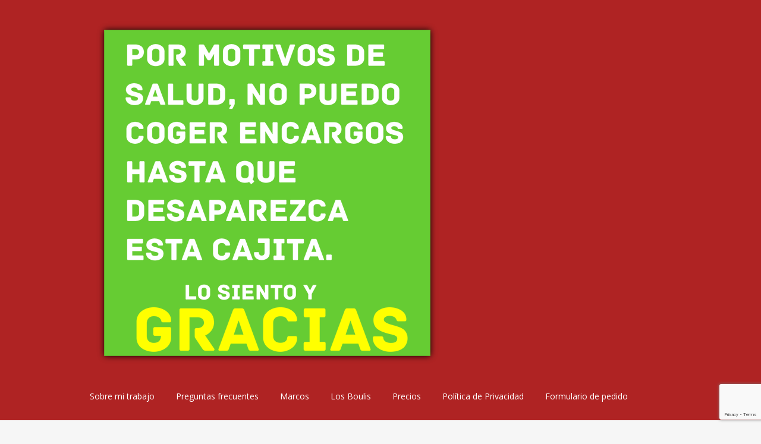

--- FILE ---
content_type: text/html; charset=UTF-8
request_url: https://miriamalbasini.es/blog/category/belenes/
body_size: 16299
content:
<!DOCTYPE html>
<html lang="en-US">
<head>
<meta charset="UTF-8">
<meta name="viewport" content="width=device-width, initial-scale=1">
<link rel="profile" href="https://gmpg.org/xfn/11">
<link rel="pingback" href="https://miriamalbasini.es/blog/xmlrpc.php">
<!--[if lt IE 9]>
<script src="https://miriamalbasini.es/blog/wp-content/themes/portfolio-press/js/html5.js"></script>
<![endif]-->
<title>Belenes &#8211; miriamalbasini &#8211; muñecos y figuras personalizadas</title>
<meta name='robots' content='max-image-preview:large' />
	<style>img:is([sizes="auto" i], [sizes^="auto," i]) { contain-intrinsic-size: 3000px 1500px }</style>
	<link rel='dns-prefetch' href='//stats.wp.com' />
<link rel='dns-prefetch' href='//fonts.googleapis.com' />
<link rel='dns-prefetch' href='//v0.wordpress.com' />
<link rel="alternate" type="application/rss+xml" title="miriamalbasini - muñecos y figuras personalizadas &raquo; Feed" href="https://miriamalbasini.es/blog/feed/" />
<link rel="alternate" type="application/rss+xml" title="miriamalbasini - muñecos y figuras personalizadas &raquo; Comments Feed" href="https://miriamalbasini.es/blog/comments/feed/" />
<link rel="alternate" type="application/rss+xml" title="miriamalbasini - muñecos y figuras personalizadas &raquo; Belenes Category Feed" href="https://miriamalbasini.es/blog/category/belenes/feed/" />
<script type="text/javascript">
/* <![CDATA[ */
window._wpemojiSettings = {"baseUrl":"https:\/\/s.w.org\/images\/core\/emoji\/15.0.3\/72x72\/","ext":".png","svgUrl":"https:\/\/s.w.org\/images\/core\/emoji\/15.0.3\/svg\/","svgExt":".svg","source":{"concatemoji":"https:\/\/miriamalbasini.es\/blog\/wp-includes\/js\/wp-emoji-release.min.js?ver=6.7.4"}};
/*! This file is auto-generated */
!function(i,n){var o,s,e;function c(e){try{var t={supportTests:e,timestamp:(new Date).valueOf()};sessionStorage.setItem(o,JSON.stringify(t))}catch(e){}}function p(e,t,n){e.clearRect(0,0,e.canvas.width,e.canvas.height),e.fillText(t,0,0);var t=new Uint32Array(e.getImageData(0,0,e.canvas.width,e.canvas.height).data),r=(e.clearRect(0,0,e.canvas.width,e.canvas.height),e.fillText(n,0,0),new Uint32Array(e.getImageData(0,0,e.canvas.width,e.canvas.height).data));return t.every(function(e,t){return e===r[t]})}function u(e,t,n){switch(t){case"flag":return n(e,"\ud83c\udff3\ufe0f\u200d\u26a7\ufe0f","\ud83c\udff3\ufe0f\u200b\u26a7\ufe0f")?!1:!n(e,"\ud83c\uddfa\ud83c\uddf3","\ud83c\uddfa\u200b\ud83c\uddf3")&&!n(e,"\ud83c\udff4\udb40\udc67\udb40\udc62\udb40\udc65\udb40\udc6e\udb40\udc67\udb40\udc7f","\ud83c\udff4\u200b\udb40\udc67\u200b\udb40\udc62\u200b\udb40\udc65\u200b\udb40\udc6e\u200b\udb40\udc67\u200b\udb40\udc7f");case"emoji":return!n(e,"\ud83d\udc26\u200d\u2b1b","\ud83d\udc26\u200b\u2b1b")}return!1}function f(e,t,n){var r="undefined"!=typeof WorkerGlobalScope&&self instanceof WorkerGlobalScope?new OffscreenCanvas(300,150):i.createElement("canvas"),a=r.getContext("2d",{willReadFrequently:!0}),o=(a.textBaseline="top",a.font="600 32px Arial",{});return e.forEach(function(e){o[e]=t(a,e,n)}),o}function t(e){var t=i.createElement("script");t.src=e,t.defer=!0,i.head.appendChild(t)}"undefined"!=typeof Promise&&(o="wpEmojiSettingsSupports",s=["flag","emoji"],n.supports={everything:!0,everythingExceptFlag:!0},e=new Promise(function(e){i.addEventListener("DOMContentLoaded",e,{once:!0})}),new Promise(function(t){var n=function(){try{var e=JSON.parse(sessionStorage.getItem(o));if("object"==typeof e&&"number"==typeof e.timestamp&&(new Date).valueOf()<e.timestamp+604800&&"object"==typeof e.supportTests)return e.supportTests}catch(e){}return null}();if(!n){if("undefined"!=typeof Worker&&"undefined"!=typeof OffscreenCanvas&&"undefined"!=typeof URL&&URL.createObjectURL&&"undefined"!=typeof Blob)try{var e="postMessage("+f.toString()+"("+[JSON.stringify(s),u.toString(),p.toString()].join(",")+"));",r=new Blob([e],{type:"text/javascript"}),a=new Worker(URL.createObjectURL(r),{name:"wpTestEmojiSupports"});return void(a.onmessage=function(e){c(n=e.data),a.terminate(),t(n)})}catch(e){}c(n=f(s,u,p))}t(n)}).then(function(e){for(var t in e)n.supports[t]=e[t],n.supports.everything=n.supports.everything&&n.supports[t],"flag"!==t&&(n.supports.everythingExceptFlag=n.supports.everythingExceptFlag&&n.supports[t]);n.supports.everythingExceptFlag=n.supports.everythingExceptFlag&&!n.supports.flag,n.DOMReady=!1,n.readyCallback=function(){n.DOMReady=!0}}).then(function(){return e}).then(function(){var e;n.supports.everything||(n.readyCallback(),(e=n.source||{}).concatemoji?t(e.concatemoji):e.wpemoji&&e.twemoji&&(t(e.twemoji),t(e.wpemoji)))}))}((window,document),window._wpemojiSettings);
/* ]]> */
</script>
<style id='wp-emoji-styles-inline-css' type='text/css'>

	img.wp-smiley, img.emoji {
		display: inline !important;
		border: none !important;
		box-shadow: none !important;
		height: 1em !important;
		width: 1em !important;
		margin: 0 0.07em !important;
		vertical-align: -0.1em !important;
		background: none !important;
		padding: 0 !important;
	}
</style>
<link rel='stylesheet' id='wp-block-library-css' href='https://miriamalbasini.es/blog/wp-includes/css/dist/block-library/style.min.css?ver=2.7.2.1513017882' type='text/css' media='all' />
<link rel='stylesheet' id='mediaelement-css' href='https://miriamalbasini.es/blog/wp-includes/js/mediaelement/mediaelementplayer-legacy.min.css?ver=2.7.2.1513017882' type='text/css' media='all' />
<link rel='stylesheet' id='wp-mediaelement-css' href='https://miriamalbasini.es/blog/wp-includes/js/mediaelement/wp-mediaelement.min.css?ver=2.7.2.1513017882' type='text/css' media='all' />
<style id='jetpack-sharing-buttons-style-inline-css' type='text/css'>
.jetpack-sharing-buttons__services-list{display:flex;flex-direction:row;flex-wrap:wrap;gap:0;list-style-type:none;margin:5px;padding:0}.jetpack-sharing-buttons__services-list.has-small-icon-size{font-size:12px}.jetpack-sharing-buttons__services-list.has-normal-icon-size{font-size:16px}.jetpack-sharing-buttons__services-list.has-large-icon-size{font-size:24px}.jetpack-sharing-buttons__services-list.has-huge-icon-size{font-size:36px}@media print{.jetpack-sharing-buttons__services-list{display:none!important}}.editor-styles-wrapper .wp-block-jetpack-sharing-buttons{gap:0;padding-inline-start:0}ul.jetpack-sharing-buttons__services-list.has-background{padding:1.25em 2.375em}
</style>
<style id='classic-theme-styles-inline-css' type='text/css'>
/*! This file is auto-generated */
.wp-block-button__link{color:#fff;background-color:#32373c;border-radius:9999px;box-shadow:none;text-decoration:none;padding:calc(.667em + 2px) calc(1.333em + 2px);font-size:1.125em}.wp-block-file__button{background:#32373c;color:#fff;text-decoration:none}
</style>
<style id='global-styles-inline-css' type='text/css'>
:root{--wp--preset--aspect-ratio--square: 1;--wp--preset--aspect-ratio--4-3: 4/3;--wp--preset--aspect-ratio--3-4: 3/4;--wp--preset--aspect-ratio--3-2: 3/2;--wp--preset--aspect-ratio--2-3: 2/3;--wp--preset--aspect-ratio--16-9: 16/9;--wp--preset--aspect-ratio--9-16: 9/16;--wp--preset--color--black: #000000;--wp--preset--color--cyan-bluish-gray: #abb8c3;--wp--preset--color--white: #ffffff;--wp--preset--color--pale-pink: #f78da7;--wp--preset--color--vivid-red: #cf2e2e;--wp--preset--color--luminous-vivid-orange: #ff6900;--wp--preset--color--luminous-vivid-amber: #fcb900;--wp--preset--color--light-green-cyan: #7bdcb5;--wp--preset--color--vivid-green-cyan: #00d084;--wp--preset--color--pale-cyan-blue: #8ed1fc;--wp--preset--color--vivid-cyan-blue: #0693e3;--wp--preset--color--vivid-purple: #9b51e0;--wp--preset--gradient--vivid-cyan-blue-to-vivid-purple: linear-gradient(135deg,rgba(6,147,227,1) 0%,rgb(155,81,224) 100%);--wp--preset--gradient--light-green-cyan-to-vivid-green-cyan: linear-gradient(135deg,rgb(122,220,180) 0%,rgb(0,208,130) 100%);--wp--preset--gradient--luminous-vivid-amber-to-luminous-vivid-orange: linear-gradient(135deg,rgba(252,185,0,1) 0%,rgba(255,105,0,1) 100%);--wp--preset--gradient--luminous-vivid-orange-to-vivid-red: linear-gradient(135deg,rgba(255,105,0,1) 0%,rgb(207,46,46) 100%);--wp--preset--gradient--very-light-gray-to-cyan-bluish-gray: linear-gradient(135deg,rgb(238,238,238) 0%,rgb(169,184,195) 100%);--wp--preset--gradient--cool-to-warm-spectrum: linear-gradient(135deg,rgb(74,234,220) 0%,rgb(151,120,209) 20%,rgb(207,42,186) 40%,rgb(238,44,130) 60%,rgb(251,105,98) 80%,rgb(254,248,76) 100%);--wp--preset--gradient--blush-light-purple: linear-gradient(135deg,rgb(255,206,236) 0%,rgb(152,150,240) 100%);--wp--preset--gradient--blush-bordeaux: linear-gradient(135deg,rgb(254,205,165) 0%,rgb(254,45,45) 50%,rgb(107,0,62) 100%);--wp--preset--gradient--luminous-dusk: linear-gradient(135deg,rgb(255,203,112) 0%,rgb(199,81,192) 50%,rgb(65,88,208) 100%);--wp--preset--gradient--pale-ocean: linear-gradient(135deg,rgb(255,245,203) 0%,rgb(182,227,212) 50%,rgb(51,167,181) 100%);--wp--preset--gradient--electric-grass: linear-gradient(135deg,rgb(202,248,128) 0%,rgb(113,206,126) 100%);--wp--preset--gradient--midnight: linear-gradient(135deg,rgb(2,3,129) 0%,rgb(40,116,252) 100%);--wp--preset--font-size--small: 13px;--wp--preset--font-size--medium: 20px;--wp--preset--font-size--large: 36px;--wp--preset--font-size--x-large: 42px;--wp--preset--spacing--20: 0.44rem;--wp--preset--spacing--30: 0.67rem;--wp--preset--spacing--40: 1rem;--wp--preset--spacing--50: 1.5rem;--wp--preset--spacing--60: 2.25rem;--wp--preset--spacing--70: 3.38rem;--wp--preset--spacing--80: 5.06rem;--wp--preset--shadow--natural: 6px 6px 9px rgba(0, 0, 0, 0.2);--wp--preset--shadow--deep: 12px 12px 50px rgba(0, 0, 0, 0.4);--wp--preset--shadow--sharp: 6px 6px 0px rgba(0, 0, 0, 0.2);--wp--preset--shadow--outlined: 6px 6px 0px -3px rgba(255, 255, 255, 1), 6px 6px rgba(0, 0, 0, 1);--wp--preset--shadow--crisp: 6px 6px 0px rgba(0, 0, 0, 1);}:where(.is-layout-flex){gap: 0.5em;}:where(.is-layout-grid){gap: 0.5em;}body .is-layout-flex{display: flex;}.is-layout-flex{flex-wrap: wrap;align-items: center;}.is-layout-flex > :is(*, div){margin: 0;}body .is-layout-grid{display: grid;}.is-layout-grid > :is(*, div){margin: 0;}:where(.wp-block-columns.is-layout-flex){gap: 2em;}:where(.wp-block-columns.is-layout-grid){gap: 2em;}:where(.wp-block-post-template.is-layout-flex){gap: 1.25em;}:where(.wp-block-post-template.is-layout-grid){gap: 1.25em;}.has-black-color{color: var(--wp--preset--color--black) !important;}.has-cyan-bluish-gray-color{color: var(--wp--preset--color--cyan-bluish-gray) !important;}.has-white-color{color: var(--wp--preset--color--white) !important;}.has-pale-pink-color{color: var(--wp--preset--color--pale-pink) !important;}.has-vivid-red-color{color: var(--wp--preset--color--vivid-red) !important;}.has-luminous-vivid-orange-color{color: var(--wp--preset--color--luminous-vivid-orange) !important;}.has-luminous-vivid-amber-color{color: var(--wp--preset--color--luminous-vivid-amber) !important;}.has-light-green-cyan-color{color: var(--wp--preset--color--light-green-cyan) !important;}.has-vivid-green-cyan-color{color: var(--wp--preset--color--vivid-green-cyan) !important;}.has-pale-cyan-blue-color{color: var(--wp--preset--color--pale-cyan-blue) !important;}.has-vivid-cyan-blue-color{color: var(--wp--preset--color--vivid-cyan-blue) !important;}.has-vivid-purple-color{color: var(--wp--preset--color--vivid-purple) !important;}.has-black-background-color{background-color: var(--wp--preset--color--black) !important;}.has-cyan-bluish-gray-background-color{background-color: var(--wp--preset--color--cyan-bluish-gray) !important;}.has-white-background-color{background-color: var(--wp--preset--color--white) !important;}.has-pale-pink-background-color{background-color: var(--wp--preset--color--pale-pink) !important;}.has-vivid-red-background-color{background-color: var(--wp--preset--color--vivid-red) !important;}.has-luminous-vivid-orange-background-color{background-color: var(--wp--preset--color--luminous-vivid-orange) !important;}.has-luminous-vivid-amber-background-color{background-color: var(--wp--preset--color--luminous-vivid-amber) !important;}.has-light-green-cyan-background-color{background-color: var(--wp--preset--color--light-green-cyan) !important;}.has-vivid-green-cyan-background-color{background-color: var(--wp--preset--color--vivid-green-cyan) !important;}.has-pale-cyan-blue-background-color{background-color: var(--wp--preset--color--pale-cyan-blue) !important;}.has-vivid-cyan-blue-background-color{background-color: var(--wp--preset--color--vivid-cyan-blue) !important;}.has-vivid-purple-background-color{background-color: var(--wp--preset--color--vivid-purple) !important;}.has-black-border-color{border-color: var(--wp--preset--color--black) !important;}.has-cyan-bluish-gray-border-color{border-color: var(--wp--preset--color--cyan-bluish-gray) !important;}.has-white-border-color{border-color: var(--wp--preset--color--white) !important;}.has-pale-pink-border-color{border-color: var(--wp--preset--color--pale-pink) !important;}.has-vivid-red-border-color{border-color: var(--wp--preset--color--vivid-red) !important;}.has-luminous-vivid-orange-border-color{border-color: var(--wp--preset--color--luminous-vivid-orange) !important;}.has-luminous-vivid-amber-border-color{border-color: var(--wp--preset--color--luminous-vivid-amber) !important;}.has-light-green-cyan-border-color{border-color: var(--wp--preset--color--light-green-cyan) !important;}.has-vivid-green-cyan-border-color{border-color: var(--wp--preset--color--vivid-green-cyan) !important;}.has-pale-cyan-blue-border-color{border-color: var(--wp--preset--color--pale-cyan-blue) !important;}.has-vivid-cyan-blue-border-color{border-color: var(--wp--preset--color--vivid-cyan-blue) !important;}.has-vivid-purple-border-color{border-color: var(--wp--preset--color--vivid-purple) !important;}.has-vivid-cyan-blue-to-vivid-purple-gradient-background{background: var(--wp--preset--gradient--vivid-cyan-blue-to-vivid-purple) !important;}.has-light-green-cyan-to-vivid-green-cyan-gradient-background{background: var(--wp--preset--gradient--light-green-cyan-to-vivid-green-cyan) !important;}.has-luminous-vivid-amber-to-luminous-vivid-orange-gradient-background{background: var(--wp--preset--gradient--luminous-vivid-amber-to-luminous-vivid-orange) !important;}.has-luminous-vivid-orange-to-vivid-red-gradient-background{background: var(--wp--preset--gradient--luminous-vivid-orange-to-vivid-red) !important;}.has-very-light-gray-to-cyan-bluish-gray-gradient-background{background: var(--wp--preset--gradient--very-light-gray-to-cyan-bluish-gray) !important;}.has-cool-to-warm-spectrum-gradient-background{background: var(--wp--preset--gradient--cool-to-warm-spectrum) !important;}.has-blush-light-purple-gradient-background{background: var(--wp--preset--gradient--blush-light-purple) !important;}.has-blush-bordeaux-gradient-background{background: var(--wp--preset--gradient--blush-bordeaux) !important;}.has-luminous-dusk-gradient-background{background: var(--wp--preset--gradient--luminous-dusk) !important;}.has-pale-ocean-gradient-background{background: var(--wp--preset--gradient--pale-ocean) !important;}.has-electric-grass-gradient-background{background: var(--wp--preset--gradient--electric-grass) !important;}.has-midnight-gradient-background{background: var(--wp--preset--gradient--midnight) !important;}.has-small-font-size{font-size: var(--wp--preset--font-size--small) !important;}.has-medium-font-size{font-size: var(--wp--preset--font-size--medium) !important;}.has-large-font-size{font-size: var(--wp--preset--font-size--large) !important;}.has-x-large-font-size{font-size: var(--wp--preset--font-size--x-large) !important;}
:where(.wp-block-post-template.is-layout-flex){gap: 1.25em;}:where(.wp-block-post-template.is-layout-grid){gap: 1.25em;}
:where(.wp-block-columns.is-layout-flex){gap: 2em;}:where(.wp-block-columns.is-layout-grid){gap: 2em;}
:root :where(.wp-block-pullquote){font-size: 1.5em;line-height: 1.6;}
</style>
<link rel='stylesheet' id='contact-form-7-css' href='https://miriamalbasini.es/blog/wp-content/plugins/contact-form-7/includes/css/styles.css?ver=2.7.2.1513017882' type='text/css' media='all' />
<link rel='stylesheet' id='chld_thm_cfg_parent-css' href='https://miriamalbasini.es/blog/wp-content/themes/portfolio-press/style.css?ver=2.7.2.1513017882' type='text/css' media='all' />
<link rel='stylesheet' id='portfoliopress-style-css' href='https://miriamalbasini.es/blog/wp-content/themes/miriamalbasini/style.css?ver=2.7.2.1513017882' type='text/css' media='all' />
<link rel='stylesheet' id='portfoliopress_fonts-css' href='//fonts.googleapis.com/css?family=Open+Sans:400italic,400,600|Rokkitt:400,700' type='text/css' media='screen' />
<link rel='stylesheet' id='portfoliopress_icon_font-css' href='https://miriamalbasini.es/blog/wp-content/themes/portfolio-press/fonts/custom/portfolio-custom.css?ver=2.7.2.1513017882' type='text/css' media='all' />
<style id='jetpack_facebook_likebox-inline-css' type='text/css'>
.widget_facebook_likebox {
	overflow: hidden;
}

</style>
<link rel='stylesheet' id='sharedaddy-css' href='https://miriamalbasini.es/blog/wp-content/plugins/jetpack/modules/sharedaddy/sharing.css?ver=2.7.2.1513017882' type='text/css' media='all' />
<link rel='stylesheet' id='social-logos-css' href='https://miriamalbasini.es/blog/wp-content/plugins/jetpack/_inc/social-logos/social-logos.min.css?ver=2.7.2.1513017882' type='text/css' media='all' />
<script type="text/javascript" src="https://ajax.googleapis.com/ajax/libs/prototype/1.7.1.0/prototype.js?ver=1.7.1" id="prototype-js"></script>
<script type="text/javascript" src="https://ajax.googleapis.com/ajax/libs/scriptaculous/1.9.0/scriptaculous.js?ver=1.9.0" id="scriptaculous-root-js"></script>
<script type="text/javascript" src="https://ajax.googleapis.com/ajax/libs/scriptaculous/1.9.0/effects.js?ver=1.9.0" id="scriptaculous-effects-js"></script>
<script type="text/javascript" src="https://miriamalbasini.es/blog/wp-content/plugins/lightbox-2/lightbox.js?ver=1.8" id="lightbox-js"></script>
<script type="text/javascript" src="https://miriamalbasini.es/blog/wp-includes/js/jquery/jquery.min.js?ver=3.7.1" id="jquery-core-js"></script>
<script type="text/javascript" src="https://miriamalbasini.es/blog/wp-includes/js/jquery/jquery-migrate.min.js?ver=3.4.1" id="jquery-migrate-js"></script>
<link rel="https://api.w.org/" href="https://miriamalbasini.es/blog/wp-json/" /><link rel="alternate" title="JSON" type="application/json" href="https://miriamalbasini.es/blog/wp-json/wp/v2/categories/12" /><link rel="EditURI" type="application/rsd+xml" title="RSD" href="https://miriamalbasini.es/blog/xmlrpc.php?rsd" />
<meta name="generator" content="WordPress 6.7.4" />

	<!-- begin lightbox scripts -->
	<script type="text/javascript">
    //<![CDATA[
    document.write('<link rel="stylesheet" href="https://miriamalbasini.es/blog/wp-content/plugins/lightbox-2/Themes/White/lightbox.css" type="text/css" media="screen" />');
    //]]>
    </script>
	<!-- end lightbox scripts -->
	<style>img#wpstats{display:none}</style>
			<script async src="https://www.googletagmanager.com/gtag/js?id=UA-37693816-1"></script>
		<script>
		  window.dataLayer = window.dataLayer || [];
		  function gtag(){dataLayer.push(arguments);}
		  gtag('js', new Date());

		  gtag('config', 'UA-37693816-1');
		</script>
	
    <!-- Global site tag (gtag.js) - Google Analytics -->
    <script async src="https://www.googletagmanager.com/gtag/js?id=G-7JS5EWQ2S4"></script>
    <script>
        window.dataLayer = window.dataLayer || [];
        function gtag(){dataLayer.push(arguments);}
        gtag('js', new Date());

        gtag('config', 'G-7JS5EWQ2S4');
    </script>

	<!-- Portfolio Press Styling -->
<style type="text/css">
#branding { background:#af2323 }
</style>

<!-- Jetpack Open Graph Tags -->
<meta property="og:type" content="website" />
<meta property="og:title" content="Belenes &#8211; miriamalbasini &#8211; muñecos y figuras personalizadas" />
<meta property="og:url" content="https://miriamalbasini.es/blog/category/belenes/" />
<meta property="og:description" content="Belenes tipo cómic inolvidables " />
<meta property="og:site_name" content="miriamalbasini - muñecos y figuras personalizadas" />
<meta property="og:image" content="https://miriamalbasini.es/blog/wp-content/uploads/cropped-yo.png" />
<meta property="og:image:width" content="512" />
<meta property="og:image:height" content="512" />
<meta property="og:image:alt" content="" />
<meta property="og:locale" content="en_US" />
<meta name="twitter:site" content="@miriamalbasini" />

<!-- End Jetpack Open Graph Tags -->
<link rel="icon" href="https://miriamalbasini.es/blog/wp-content/uploads/cropped-yo-32x32.png" sizes="32x32" />
<link rel="icon" href="https://miriamalbasini.es/blog/wp-content/uploads/cropped-yo-192x192.png" sizes="192x192" />
<link rel="apple-touch-icon" href="https://miriamalbasini.es/blog/wp-content/uploads/cropped-yo-180x180.png" />
<meta name="msapplication-TileImage" content="https://miriamalbasini.es/blog/wp-content/uploads/cropped-yo-270x270.png" />
</head>

<body data-rsssl=1 class="archive category category-belenes category-12 layout-2cr">
<div id="page">

	<header id="branding">
    	<div class="col-width">
        			<hgroup id="logo">
				<div id="site-title"><a href="https://miriamalbasini.es/blog/" rel="home">
                					<img src="https://miriamalbasini.es/blog/wp-content/uploads/MOTIVOS_Salud-1.png" alt="miriamalbasini &#8211; muñecos y figuras personalizadas">
				                </a>
                </div>
							</hgroup>

			<nav id="navigation" class="site-navigation primary-navigation" role="navigation">
				<h1 class="menu-toggle">Menu</h1>
				<a class="screen-reader-text skip-link" href="#content">Skip to content</a>
				<div class="menu-principal-container"><ul id="menu-principal" class="nav-menu"><li id="menu-item-3264" class="menu-item menu-item-type-post_type menu-item-object-page menu-item-3264"><a href="https://miriamalbasini.es/blog/about/">Sobre mi trabajo</a></li>
<li id="menu-item-3262" class="menu-item menu-item-type-post_type menu-item-object-page menu-item-3262"><a href="https://miriamalbasini.es/blog/preguntas-frecuentes/">Preguntas frecuentes</a></li>
<li id="menu-item-3258" class="menu-item menu-item-type-post_type menu-item-object-page menu-item-3258"><a href="https://miriamalbasini.es/blog/marcos/">Marcos</a></li>
<li id="menu-item-3261" class="menu-item menu-item-type-post_type menu-item-object-page menu-item-3261"><a href="https://miriamalbasini.es/blog/los-boulis/">Los Boulis</a></li>
<li id="menu-item-3263" class="menu-item menu-item-type-post_type menu-item-object-page menu-item-3263"><a href="https://miriamalbasini.es/blog/precios/">Precios</a></li>
<li id="menu-item-3259" class="menu-item menu-item-type-post_type menu-item-object-page menu-item-3259"><a href="https://miriamalbasini.es/blog/politica-de-privacidad/">Política de Privacidad</a></li>
<li id="menu-item-3260" class="menu-item menu-item-type-post_type menu-item-object-page current_page_parent menu-item-3260"><a href="https://miriamalbasini.es/blog/formulario-de-pedido/">Formulario de pedido</a></li>
</ul></div>			</nav>
		</div>
	</header><!-- #branding -->

	<div id="main">
    	<div class="col-width">
	<div id="primary">
		<div id="content" role="main">

						<header class="archive-header">
					<h1 class="archive-title">Belenes</h1>
					<div class="archive-meta"><p>Belenes tipo cómic inolvidables </p>
</div>				</header>
			
		
						
				
<article id="post-2339" class="post-2339 post type-post status-publish format-standard hentry category-aniversarios category-arcilla-polimerica category-belenes category-cosas-sueltas category-grupo-familiar category-regalo tag-belen tag-espanola tag-flamenca tag-navidad">

	<header class="entry-header">
		<h1 class="entry-title"><a href="https://miriamalbasini.es/blog/belen-personalizado/">Belén personalizado</a></h1>
				<div class="entry-meta">
			<span class="meta-prep meta-prep-author">Posted </span><a href="https://miriamalbasini.es/blog/belen-personalizado/" rel="bookmark"><time class="entry-date" datetime="2015-12-24T16:12:49+02:00" pubdate>24/12/2015</time></a> <span class="meta-sep"> by </span> <span class="author vcard"><a class="url fn n" href="https://miriamalbasini.es/blog/author/miriam/" title="View all posts by miriam">miriam</a></span>		</div><!-- .entry-meta -->
			</header><!-- .entry-header -->

	<div class="entry-content">
				<div id='gallery-1' class='gallery galleryid-2339 gallery-columns-2 gallery-size-medium'><figure class='gallery-item'>
			<div class='gallery-icon landscape'>
				<a href='https://miriamalbasini.es/blog/wp-content/uploads/12369239_10153758953624424_1844224172267565381_n.jpg' rel="lightbox[2339]"><img fetchpriority="high" decoding="async" width="400" height="300" src="https://miriamalbasini.es/blog/wp-content/uploads/12369239_10153758953624424_1844224172267565381_n-400x300.jpg" class="attachment-medium size-medium" alt="" srcset="https://miriamalbasini.es/blog/wp-content/uploads/12369239_10153758953624424_1844224172267565381_n-400x300.jpg 400w, https://miriamalbasini.es/blog/wp-content/uploads/12369239_10153758953624424_1844224172267565381_n-768x576.jpg 768w, https://miriamalbasini.es/blog/wp-content/uploads/12369239_10153758953624424_1844224172267565381_n-690x518.jpg 690w, https://miriamalbasini.es/blog/wp-content/uploads/12369239_10153758953624424_1844224172267565381_n-300x225.jpg 300w, https://miriamalbasini.es/blog/wp-content/uploads/12369239_10153758953624424_1844224172267565381_n.jpg 960w" sizes="(max-width: 400px) 100vw, 400px" /></a>
			</div></figure><figure class='gallery-item'>
			<div class='gallery-icon landscape'>
				<a href='https://miriamalbasini.es/blog/wp-content/uploads/10645285_10153758953784424_7714655633303248340_n.jpg' rel="lightbox[2339]"><img decoding="async" width="400" height="300" src="https://miriamalbasini.es/blog/wp-content/uploads/10645285_10153758953784424_7714655633303248340_n-400x300.jpg" class="attachment-medium size-medium" alt="" srcset="https://miriamalbasini.es/blog/wp-content/uploads/10645285_10153758953784424_7714655633303248340_n-400x300.jpg 400w, https://miriamalbasini.es/blog/wp-content/uploads/10645285_10153758953784424_7714655633303248340_n-768x576.jpg 768w, https://miriamalbasini.es/blog/wp-content/uploads/10645285_10153758953784424_7714655633303248340_n-690x518.jpg 690w, https://miriamalbasini.es/blog/wp-content/uploads/10645285_10153758953784424_7714655633303248340_n-300x225.jpg 300w, https://miriamalbasini.es/blog/wp-content/uploads/10645285_10153758953784424_7714655633303248340_n.jpg 960w" sizes="(max-width: 400px) 100vw, 400px" /></a>
			</div></figure><figure class='gallery-item'>
			<div class='gallery-icon portrait'>
				<a href='https://miriamalbasini.es/blog/wp-content/uploads/12376517_10153758953894424_4117579191291844447_n.jpg' rel="lightbox[2339]"><img decoding="async" width="300" height="400" src="https://miriamalbasini.es/blog/wp-content/uploads/12376517_10153758953894424_4117579191291844447_n-300x400.jpg" class="attachment-medium size-medium" alt="" srcset="https://miriamalbasini.es/blog/wp-content/uploads/12376517_10153758953894424_4117579191291844447_n-300x400.jpg 300w, https://miriamalbasini.es/blog/wp-content/uploads/12376517_10153758953894424_4117579191291844447_n-690x920.jpg 690w, https://miriamalbasini.es/blog/wp-content/uploads/12376517_10153758953894424_4117579191291844447_n-225x300.jpg 225w, https://miriamalbasini.es/blog/wp-content/uploads/12376517_10153758953894424_4117579191291844447_n.jpg 720w" sizes="(max-width: 300px) 100vw, 300px" /></a>
			</div></figure><figure class='gallery-item'>
			<div class='gallery-icon portrait'>
				<a href='https://miriamalbasini.es/blog/wp-content/uploads/1935843_10153758953704424_180247378419007944_n.jpg' rel="lightbox[2339]"><img loading="lazy" decoding="async" width="300" height="400" src="https://miriamalbasini.es/blog/wp-content/uploads/1935843_10153758953704424_180247378419007944_n-300x400.jpg" class="attachment-medium size-medium" alt="" srcset="https://miriamalbasini.es/blog/wp-content/uploads/1935843_10153758953704424_180247378419007944_n-300x400.jpg 300w, https://miriamalbasini.es/blog/wp-content/uploads/1935843_10153758953704424_180247378419007944_n-690x920.jpg 690w, https://miriamalbasini.es/blog/wp-content/uploads/1935843_10153758953704424_180247378419007944_n-225x300.jpg 225w, https://miriamalbasini.es/blog/wp-content/uploads/1935843_10153758953704424_180247378419007944_n.jpg 720w" sizes="auto, (max-width: 300px) 100vw, 300px" /></a>
			</div></figure><figure class='gallery-item'>
			<div class='gallery-icon portrait'>
				<a href='https://miriamalbasini.es/blog/wp-content/uploads/12366398_10153758953994424_4374985311653847683_n.jpg' rel="lightbox[2339]"><img loading="lazy" decoding="async" width="300" height="400" src="https://miriamalbasini.es/blog/wp-content/uploads/12366398_10153758953994424_4374985311653847683_n-300x400.jpg" class="attachment-medium size-medium" alt="" srcset="https://miriamalbasini.es/blog/wp-content/uploads/12366398_10153758953994424_4374985311653847683_n-300x400.jpg 300w, https://miriamalbasini.es/blog/wp-content/uploads/12366398_10153758953994424_4374985311653847683_n-690x920.jpg 690w, https://miriamalbasini.es/blog/wp-content/uploads/12366398_10153758953994424_4374985311653847683_n-225x300.jpg 225w, https://miriamalbasini.es/blog/wp-content/uploads/12366398_10153758953994424_4374985311653847683_n.jpg 720w" sizes="auto, (max-width: 300px) 100vw, 300px" /></a>
			</div></figure><figure class='gallery-item'>
			<div class='gallery-icon portrait'>
				<a href='https://miriamalbasini.es/blog/wp-content/uploads/1919400_10153758954119424_3858006563398616490_n.jpg' rel="lightbox[2339]"><img loading="lazy" decoding="async" width="300" height="400" src="https://miriamalbasini.es/blog/wp-content/uploads/1919400_10153758954119424_3858006563398616490_n-300x400.jpg" class="attachment-medium size-medium" alt="" srcset="https://miriamalbasini.es/blog/wp-content/uploads/1919400_10153758954119424_3858006563398616490_n-300x400.jpg 300w, https://miriamalbasini.es/blog/wp-content/uploads/1919400_10153758954119424_3858006563398616490_n-690x920.jpg 690w, https://miriamalbasini.es/blog/wp-content/uploads/1919400_10153758954119424_3858006563398616490_n-225x300.jpg 225w, https://miriamalbasini.es/blog/wp-content/uploads/1919400_10153758954119424_3858006563398616490_n.jpg 720w" sizes="auto, (max-width: 300px) 100vw, 300px" /></a>
			</div></figure><figure class='gallery-item'>
			<div class='gallery-icon portrait'>
				<a href='https://miriamalbasini.es/blog/wp-content/uploads/1913671_10153758954079424_3812260664357035479_n.jpg' rel="lightbox[2339]"><img loading="lazy" decoding="async" width="300" height="400" src="https://miriamalbasini.es/blog/wp-content/uploads/1913671_10153758954079424_3812260664357035479_n-300x400.jpg" class="attachment-medium size-medium" alt="" srcset="https://miriamalbasini.es/blog/wp-content/uploads/1913671_10153758954079424_3812260664357035479_n-300x400.jpg 300w, https://miriamalbasini.es/blog/wp-content/uploads/1913671_10153758954079424_3812260664357035479_n-690x920.jpg 690w, https://miriamalbasini.es/blog/wp-content/uploads/1913671_10153758954079424_3812260664357035479_n-225x300.jpg 225w, https://miriamalbasini.es/blog/wp-content/uploads/1913671_10153758954079424_3812260664357035479_n.jpg 720w" sizes="auto, (max-width: 300px) 100vw, 300px" /></a>
			</div></figure>
		</div>

<div class="sharedaddy sd-sharing-enabled"><div class="robots-nocontent sd-block sd-social sd-social-icon sd-sharing"><h3 class="sd-title">Compartir:</h3><div class="sd-content"><ul><li class="share-facebook"><a rel="nofollow noopener noreferrer" data-shared="sharing-facebook-2339" class="share-facebook sd-button share-icon no-text" href="https://miriamalbasini.es/blog/belen-personalizado/?share=facebook" target="_blank" title="Click to share on Facebook" ><span></span><span class="sharing-screen-reader-text">Click to share on Facebook (Opens in new window)</span></a></li><li class="share-twitter"><a rel="nofollow noopener noreferrer" data-shared="sharing-twitter-2339" class="share-twitter sd-button share-icon no-text" href="https://miriamalbasini.es/blog/belen-personalizado/?share=twitter" target="_blank" title="Click to share on Twitter" ><span></span><span class="sharing-screen-reader-text">Click to share on Twitter (Opens in new window)</span></a></li><li class="share-jetpack-whatsapp"><a rel="nofollow noopener noreferrer" data-shared="" class="share-jetpack-whatsapp sd-button share-icon no-text" href="https://miriamalbasini.es/blog/belen-personalizado/?share=jetpack-whatsapp" target="_blank" title="Click to share on WhatsApp" ><span></span><span class="sharing-screen-reader-text">Click to share on WhatsApp (Opens in new window)</span></a></li><li class="share-end"></li></ul></div></div></div>			</div><!-- .entry-content -->

	
	<footer class="entry-meta">

	
	<a href="">
		<span class="entry-meta-icon icon-format-standard"></span>
	</a>

		<span class="cat-links"><span class="entry-utility-prep entry-utility-prep-cat-links">Posted in: </span><a href="https://miriamalbasini.es/blog/category/aniversarios/" rel="tag">Aniversarios</a>, <a href="https://miriamalbasini.es/blog/category/arcilla-polimerica/" rel="tag">arcilla polimérica</a>, <a href="https://miriamalbasini.es/blog/category/belenes/" rel="tag">Belenes</a>, <a href="https://miriamalbasini.es/blog/category/cosas-sueltas/" rel="tag">Cosas sueltas</a>, <a href="https://miriamalbasini.es/blog/category/grupo-familiar/" rel="tag">Grupo familiar</a>, <a href="https://miriamalbasini.es/blog/category/regalo/" rel="tag">regalo</a></span>
	
			<span class="meta-sep"> | </span>
	
		<span class="tag-links"><span class="entry-utility-prep entry-utility-prep-tag-links">Tagged: </span><a href="https://miriamalbasini.es/blog/tag/belen/" rel="tag">belen</a>, <a href="https://miriamalbasini.es/blog/tag/espanola/" rel="tag">española</a>, <a href="https://miriamalbasini.es/blog/tag/flamenca/" rel="tag">flamenca</a>, <a href="https://miriamalbasini.es/blog/tag/navidad/" rel="tag">navidad</a></span>
	
	
	
	</footer><!-- .entry-meta -->


</article><!-- #post-2339 -->

			
				
<article id="post-2144" class="post-2144 post type-post status-publish format-standard hentry category-belenes category-cosas-sueltas category-plastilina category-regalo tag-enero tag-navidad tag-reyes-magos">

	<header class="entry-header">
		<h1 class="entry-title"><a href="https://miriamalbasini.es/blog/reyes-magos-para-madrid/">Reyes Magos para Madrid</a></h1>
				<div class="entry-meta">
			<span class="meta-prep meta-prep-author">Posted </span><a href="https://miriamalbasini.es/blog/reyes-magos-para-madrid/" rel="bookmark"><time class="entry-date" datetime="2015-01-05T15:28:22+02:00" pubdate>05/01/2015</time></a> <span class="meta-sep"> by </span> <span class="author vcard"><a class="url fn n" href="https://miriamalbasini.es/blog/author/miriam/" title="View all posts by miriam">miriam</a></span>		</div><!-- .entry-meta -->
			</header><!-- .entry-header -->

	<div class="entry-content">
				<p>Para un Nacimiento que me encargaron el año pasado. Este año querían completarlo con los Reyes Magos, el buey y la mula</p>
<div id='gallery-2' class='gallery galleryid-2144 gallery-columns-3 gallery-size-thumbnail'><figure class='gallery-item'>
			<div class='gallery-icon landscape'>
				<a href='https://miriamalbasini.es/blog/wp-content/uploads/reyesmagos1.jpg' rel="lightbox[2144]"><img loading="lazy" decoding="async" width="300" height="300" src="https://miriamalbasini.es/blog/wp-content/uploads/reyesmagos1-300x300.jpg" class="attachment-thumbnail size-thumbnail" alt="" srcset="https://miriamalbasini.es/blog/wp-content/uploads/reyesmagos1-300x300.jpg 300w, https://miriamalbasini.es/blog/wp-content/uploads/reyesmagos1-100x100.jpg 100w, https://miriamalbasini.es/blog/wp-content/uploads/reyesmagos1-150x150.jpg 150w" sizes="auto, (max-width: 300px) 100vw, 300px" /></a>
			</div></figure>
		</div>

<div class="sharedaddy sd-sharing-enabled"><div class="robots-nocontent sd-block sd-social sd-social-icon sd-sharing"><h3 class="sd-title">Compartir:</h3><div class="sd-content"><ul><li class="share-facebook"><a rel="nofollow noopener noreferrer" data-shared="sharing-facebook-2144" class="share-facebook sd-button share-icon no-text" href="https://miriamalbasini.es/blog/reyes-magos-para-madrid/?share=facebook" target="_blank" title="Click to share on Facebook" ><span></span><span class="sharing-screen-reader-text">Click to share on Facebook (Opens in new window)</span></a></li><li class="share-twitter"><a rel="nofollow noopener noreferrer" data-shared="sharing-twitter-2144" class="share-twitter sd-button share-icon no-text" href="https://miriamalbasini.es/blog/reyes-magos-para-madrid/?share=twitter" target="_blank" title="Click to share on Twitter" ><span></span><span class="sharing-screen-reader-text">Click to share on Twitter (Opens in new window)</span></a></li><li class="share-jetpack-whatsapp"><a rel="nofollow noopener noreferrer" data-shared="" class="share-jetpack-whatsapp sd-button share-icon no-text" href="https://miriamalbasini.es/blog/reyes-magos-para-madrid/?share=jetpack-whatsapp" target="_blank" title="Click to share on WhatsApp" ><span></span><span class="sharing-screen-reader-text">Click to share on WhatsApp (Opens in new window)</span></a></li><li class="share-end"></li></ul></div></div></div>			</div><!-- .entry-content -->

	
	<footer class="entry-meta">

	
	<a href="">
		<span class="entry-meta-icon icon-format-standard"></span>
	</a>

		<span class="cat-links"><span class="entry-utility-prep entry-utility-prep-cat-links">Posted in: </span><a href="https://miriamalbasini.es/blog/category/belenes/" rel="tag">Belenes</a>, <a href="https://miriamalbasini.es/blog/category/cosas-sueltas/" rel="tag">Cosas sueltas</a>, <a href="https://miriamalbasini.es/blog/category/plastilina/" rel="tag">Plastilina</a>, <a href="https://miriamalbasini.es/blog/category/regalo/" rel="tag">regalo</a></span>
	
			<span class="meta-sep"> | </span>
	
		<span class="tag-links"><span class="entry-utility-prep entry-utility-prep-tag-links">Tagged: </span><a href="https://miriamalbasini.es/blog/tag/enero/" rel="tag">enero</a>, <a href="https://miriamalbasini.es/blog/tag/navidad/" rel="tag">navidad</a>, <a href="https://miriamalbasini.es/blog/tag/reyes-magos/" rel="tag">reyes magos</a></span>
	
	
	
	</footer><!-- .entry-meta -->


</article><!-- #post-2144 -->

			
				
<article id="post-1899" class="post-1899 post type-post status-publish format-standard hentry category-arcilla-polimerica category-belenes category-cosas-sueltas category-figuras-personalizadas category-plastilina tag-belenes-2 tag-misterio tag-nacimiento tag-navidad tag-regalo">

	<header class="entry-header">
		<h1 class="entry-title"><a href="https://miriamalbasini.es/blog/navidad-2013-2/">Navidad 2013</a></h1>
				<div class="entry-meta">
			<span class="meta-prep meta-prep-author">Posted </span><a href="https://miriamalbasini.es/blog/navidad-2013-2/" rel="bookmark"><time class="entry-date" datetime="2013-12-15T15:35:41+02:00" pubdate>15/12/2013</time></a> <span class="meta-sep"> by </span> <span class="author vcard"><a class="url fn n" href="https://miriamalbasini.es/blog/author/miriam/" title="View all posts by miriam">miriam</a></span>		</div><!-- .entry-meta -->
			</header><!-- .entry-header -->

	<div class="entry-content">
				<p><a href="https://miriamalbasini.es/blog/wp-content/uploads/angelito2.jpg" rel="lightbox[1899]"><div id='gallery-3' class='gallery galleryid-1899 gallery-columns-3 gallery-size-thumbnail'><figure class='gallery-item'>
			<div class='gallery-icon landscape'>
				<a href='https://miriamalbasini.es/blog/wp-content/uploads/angelito2.jpg' rel="lightbox[1899]"><img loading="lazy" decoding="async" width="300" height="300" src="https://miriamalbasini.es/blog/wp-content/uploads/angelito2-300x300.jpg" class="attachment-thumbnail size-thumbnail" alt="" srcset="https://miriamalbasini.es/blog/wp-content/uploads/angelito2-300x300.jpg 300w, https://miriamalbasini.es/blog/wp-content/uploads/angelito2-400x400.jpg 400w, https://miriamalbasini.es/blog/wp-content/uploads/angelito2-100x100.jpg 100w, https://miriamalbasini.es/blog/wp-content/uploads/angelito2-150x150.jpg 150w, https://miriamalbasini.es/blog/wp-content/uploads/angelito2.jpg 600w" sizes="auto, (max-width: 300px) 100vw, 300px" /></a>
			</div></figure><figure class='gallery-item'>
			<div class='gallery-icon landscape'>
				<a href='https://miriamalbasini.es/blog/wp-content/uploads/belenes.jpg' rel="lightbox[1899]"><img loading="lazy" decoding="async" width="300" height="300" src="https://miriamalbasini.es/blog/wp-content/uploads/belenes-300x300.jpg" class="attachment-thumbnail size-thumbnail" alt="" srcset="https://miriamalbasini.es/blog/wp-content/uploads/belenes-300x300.jpg 300w, https://miriamalbasini.es/blog/wp-content/uploads/belenes-100x100.jpg 100w, https://miriamalbasini.es/blog/wp-content/uploads/belenes-150x150.jpg 150w" sizes="auto, (max-width: 300px) 100vw, 300px" /></a>
			</div></figure><figure class='gallery-item'>
			<div class='gallery-icon landscape'>
				<a href='https://miriamalbasini.es/blog/wp-content/uploads/belen41.jpg' rel="lightbox[1899]"><img loading="lazy" decoding="async" width="300" height="300" src="https://miriamalbasini.es/blog/wp-content/uploads/belen41-300x300.jpg" class="attachment-thumbnail size-thumbnail" alt="" srcset="https://miriamalbasini.es/blog/wp-content/uploads/belen41-300x300.jpg 300w, https://miriamalbasini.es/blog/wp-content/uploads/belen41-400x400.jpg 400w, https://miriamalbasini.es/blog/wp-content/uploads/belen41-100x100.jpg 100w, https://miriamalbasini.es/blog/wp-content/uploads/belen41-150x150.jpg 150w, https://miriamalbasini.es/blog/wp-content/uploads/belen41.jpg 600w" sizes="auto, (max-width: 300px) 100vw, 300px" /></a>
			</div></figure><figure class='gallery-item'>
			<div class='gallery-icon landscape'>
				<a href='https://miriamalbasini.es/blog/wp-content/uploads/belen31.jpg' rel="lightbox[1899]"><img loading="lazy" decoding="async" width="300" height="300" src="https://miriamalbasini.es/blog/wp-content/uploads/belen31-300x300.jpg" class="attachment-thumbnail size-thumbnail" alt="" srcset="https://miriamalbasini.es/blog/wp-content/uploads/belen31-300x300.jpg 300w, https://miriamalbasini.es/blog/wp-content/uploads/belen31-400x400.jpg 400w, https://miriamalbasini.es/blog/wp-content/uploads/belen31-100x100.jpg 100w, https://miriamalbasini.es/blog/wp-content/uploads/belen31-150x150.jpg 150w, https://miriamalbasini.es/blog/wp-content/uploads/belen31.jpg 600w" sizes="auto, (max-width: 300px) 100vw, 300px" /></a>
			</div></figure><figure class='gallery-item'>
			<div class='gallery-icon landscape'>
				<a href='https://miriamalbasini.es/blog/wp-content/uploads/belen21.jpg' rel="lightbox[1899]"><img loading="lazy" decoding="async" width="300" height="300" src="https://miriamalbasini.es/blog/wp-content/uploads/belen21-300x300.jpg" class="attachment-thumbnail size-thumbnail" alt="" srcset="https://miriamalbasini.es/blog/wp-content/uploads/belen21-300x300.jpg 300w, https://miriamalbasini.es/blog/wp-content/uploads/belen21-400x400.jpg 400w, https://miriamalbasini.es/blog/wp-content/uploads/belen21-100x100.jpg 100w, https://miriamalbasini.es/blog/wp-content/uploads/belen21-150x150.jpg 150w, https://miriamalbasini.es/blog/wp-content/uploads/belen21.jpg 600w" sizes="auto, (max-width: 300px) 100vw, 300px" /></a>
			</div></figure>
		</div>
</p>
<p></a></p>
<p>Estos son los belenes que he hecho para esta Navidad</p>
<div class="sharedaddy sd-sharing-enabled"><div class="robots-nocontent sd-block sd-social sd-social-icon sd-sharing"><h3 class="sd-title">Compartir:</h3><div class="sd-content"><ul><li class="share-facebook"><a rel="nofollow noopener noreferrer" data-shared="sharing-facebook-1899" class="share-facebook sd-button share-icon no-text" href="https://miriamalbasini.es/blog/navidad-2013-2/?share=facebook" target="_blank" title="Click to share on Facebook" ><span></span><span class="sharing-screen-reader-text">Click to share on Facebook (Opens in new window)</span></a></li><li class="share-twitter"><a rel="nofollow noopener noreferrer" data-shared="sharing-twitter-1899" class="share-twitter sd-button share-icon no-text" href="https://miriamalbasini.es/blog/navidad-2013-2/?share=twitter" target="_blank" title="Click to share on Twitter" ><span></span><span class="sharing-screen-reader-text">Click to share on Twitter (Opens in new window)</span></a></li><li class="share-jetpack-whatsapp"><a rel="nofollow noopener noreferrer" data-shared="" class="share-jetpack-whatsapp sd-button share-icon no-text" href="https://miriamalbasini.es/blog/navidad-2013-2/?share=jetpack-whatsapp" target="_blank" title="Click to share on WhatsApp" ><span></span><span class="sharing-screen-reader-text">Click to share on WhatsApp (Opens in new window)</span></a></li><li class="share-end"></li></ul></div></div></div>			</div><!-- .entry-content -->

	
	<footer class="entry-meta">

	
	<a href="">
		<span class="entry-meta-icon icon-format-standard"></span>
	</a>

		<span class="cat-links"><span class="entry-utility-prep entry-utility-prep-cat-links">Posted in: </span><a href="https://miriamalbasini.es/blog/category/arcilla-polimerica/" rel="tag">arcilla polimérica</a>, <a href="https://miriamalbasini.es/blog/category/belenes/" rel="tag">Belenes</a>, <a href="https://miriamalbasini.es/blog/category/cosas-sueltas/" rel="tag">Cosas sueltas</a>, <a href="https://miriamalbasini.es/blog/category/figuras-personalizadas/" rel="tag">Figuras personalizadas</a>, <a href="https://miriamalbasini.es/blog/category/plastilina/" rel="tag">Plastilina</a></span>
	
			<span class="meta-sep"> | </span>
	
		<span class="tag-links"><span class="entry-utility-prep entry-utility-prep-tag-links">Tagged: </span><a href="https://miriamalbasini.es/blog/tag/belenes-2/" rel="tag">belenes</a>, <a href="https://miriamalbasini.es/blog/tag/misterio/" rel="tag">misterio</a>, <a href="https://miriamalbasini.es/blog/tag/nacimiento/" rel="tag">nacimiento</a>, <a href="https://miriamalbasini.es/blog/tag/navidad/" rel="tag">navidad</a>, <a href="https://miriamalbasini.es/blog/tag/regalo/" rel="tag">regalo</a></span>
	
	
	
	</footer><!-- .entry-meta -->


</article><!-- #post-1899 -->

			
				
<article id="post-1338" class="post-1338 post type-post status-publish format-standard hentry category-arcilla-polimerica category-belenes category-figuras-personalizadas category-plastilina tag-figuras-personalizadas-2 tag-munecos tag-plastilina tag-reyes-magos">

	<header class="entry-header">
		<h1 class="entry-title"><a href="https://miriamalbasini.es/blog/reyes-magos/">Reyes Magos</a></h1>
				<div class="entry-meta">
			<span class="meta-prep meta-prep-author">Posted </span><a href="https://miriamalbasini.es/blog/reyes-magos/" rel="bookmark"><time class="entry-date" datetime="2013-01-05T15:06:14+02:00" pubdate>05/01/2013</time></a> <span class="meta-sep"> by </span> <span class="author vcard"><a class="url fn n" href="https://miriamalbasini.es/blog/author/miriam/" title="View all posts by miriam">miriam</a></span>		</div><!-- .entry-meta -->
			</header><!-- .entry-header -->

	<div class="entry-content">
				<div id='gallery-4' class='gallery galleryid-1338 gallery-columns-3 gallery-size-thumbnail'><figure class='gallery-item'>
			<div class='gallery-icon landscape'>
				<a href='https://miriamalbasini.es/blog/wp-content/uploads/reyesmagos2.jpg' rel="lightbox[1338]"><img loading="lazy" decoding="async" width="300" height="300" src="https://miriamalbasini.es/blog/wp-content/uploads/reyesmagos2-300x300.jpg" class="attachment-thumbnail size-thumbnail" alt="" srcset="https://miriamalbasini.es/blog/wp-content/uploads/reyesmagos2-300x300.jpg 300w, https://miriamalbasini.es/blog/wp-content/uploads/reyesmagos2-400x400.jpg 400w, https://miriamalbasini.es/blog/wp-content/uploads/reyesmagos2-100x100.jpg 100w, https://miriamalbasini.es/blog/wp-content/uploads/reyesmagos2-150x150.jpg 150w, https://miriamalbasini.es/blog/wp-content/uploads/reyesmagos2.jpg 600w" sizes="auto, (max-width: 300px) 100vw, 300px" /></a>
			</div></figure><figure class='gallery-item'>
			<div class='gallery-icon landscape'>
				<a href='https://miriamalbasini.es/blog/wp-content/uploads/reyesmagos.jpg' rel="lightbox[1338]"><img loading="lazy" decoding="async" width="300" height="300" src="https://miriamalbasini.es/blog/wp-content/uploads/reyesmagos-300x300.jpg" class="attachment-thumbnail size-thumbnail" alt="" srcset="https://miriamalbasini.es/blog/wp-content/uploads/reyesmagos-300x300.jpg 300w, https://miriamalbasini.es/blog/wp-content/uploads/reyesmagos-400x400.jpg 400w, https://miriamalbasini.es/blog/wp-content/uploads/reyesmagos-100x100.jpg 100w, https://miriamalbasini.es/blog/wp-content/uploads/reyesmagos-150x150.jpg 150w, https://miriamalbasini.es/blog/wp-content/uploads/reyesmagos.jpg 600w" sizes="auto, (max-width: 300px) 100vw, 300px" /></a>
			</div></figure>
		</div>

<div class="sharedaddy sd-sharing-enabled"><div class="robots-nocontent sd-block sd-social sd-social-icon sd-sharing"><h3 class="sd-title">Compartir:</h3><div class="sd-content"><ul><li class="share-facebook"><a rel="nofollow noopener noreferrer" data-shared="sharing-facebook-1338" class="share-facebook sd-button share-icon no-text" href="https://miriamalbasini.es/blog/reyes-magos/?share=facebook" target="_blank" title="Click to share on Facebook" ><span></span><span class="sharing-screen-reader-text">Click to share on Facebook (Opens in new window)</span></a></li><li class="share-twitter"><a rel="nofollow noopener noreferrer" data-shared="sharing-twitter-1338" class="share-twitter sd-button share-icon no-text" href="https://miriamalbasini.es/blog/reyes-magos/?share=twitter" target="_blank" title="Click to share on Twitter" ><span></span><span class="sharing-screen-reader-text">Click to share on Twitter (Opens in new window)</span></a></li><li class="share-jetpack-whatsapp"><a rel="nofollow noopener noreferrer" data-shared="" class="share-jetpack-whatsapp sd-button share-icon no-text" href="https://miriamalbasini.es/blog/reyes-magos/?share=jetpack-whatsapp" target="_blank" title="Click to share on WhatsApp" ><span></span><span class="sharing-screen-reader-text">Click to share on WhatsApp (Opens in new window)</span></a></li><li class="share-end"></li></ul></div></div></div>			</div><!-- .entry-content -->

	
	<footer class="entry-meta">

	
	<a href="">
		<span class="entry-meta-icon icon-format-standard"></span>
	</a>

		<span class="cat-links"><span class="entry-utility-prep entry-utility-prep-cat-links">Posted in: </span><a href="https://miriamalbasini.es/blog/category/arcilla-polimerica/" rel="tag">arcilla polimérica</a>, <a href="https://miriamalbasini.es/blog/category/belenes/" rel="tag">Belenes</a>, <a href="https://miriamalbasini.es/blog/category/figuras-personalizadas/" rel="tag">Figuras personalizadas</a>, <a href="https://miriamalbasini.es/blog/category/plastilina/" rel="tag">Plastilina</a></span>
	
			<span class="meta-sep"> | </span>
	
		<span class="tag-links"><span class="entry-utility-prep entry-utility-prep-tag-links">Tagged: </span><a href="https://miriamalbasini.es/blog/tag/figuras-personalizadas-2/" rel="tag">figuras personalizadas</a>, <a href="https://miriamalbasini.es/blog/tag/munecos/" rel="tag">muñecos</a>, <a href="https://miriamalbasini.es/blog/tag/plastilina/" rel="tag">plastilina</a>, <a href="https://miriamalbasini.es/blog/tag/reyes-magos/" rel="tag">reyes magos</a></span>
	
	
	
	</footer><!-- .entry-meta -->


</article><!-- #post-1338 -->

			
				
<article id="post-1331" class="post-1331 post type-post status-publish format-standard hentry category-arcilla-polimerica category-belenes category-cosas-sueltas category-regalo tag-arcilla-polimerica tag-belenes-2 tag-figuras-personalizadas-2 tag-navidad tag-plastilina tag-regalos">

	<header class="entry-header">
		<h1 class="entry-title"><a href="https://miriamalbasini.es/blog/belenes/">Belenes</a></h1>
				<div class="entry-meta">
			<span class="meta-prep meta-prep-author">Posted </span><a href="https://miriamalbasini.es/blog/belenes/" rel="bookmark"><time class="entry-date" datetime="2013-01-05T15:05:24+02:00" pubdate>05/01/2013</time></a> <span class="meta-sep"> by </span> <span class="author vcard"><a class="url fn n" href="https://miriamalbasini.es/blog/author/miriam/" title="View all posts by miriam">miriam</a></span>		</div><!-- .entry-meta -->
			</header><!-- .entry-header -->

	<div class="entry-content">
				<div id='gallery-5' class='gallery galleryid-1331 gallery-columns-3 gallery-size-thumbnail'><figure class='gallery-item'>
			<div class='gallery-icon landscape'>
				<a href='https://miriamalbasini.es/blog/wp-content/uploads/belen3.jpg' rel="lightbox[1331]"><img loading="lazy" decoding="async" width="300" height="300" src="https://miriamalbasini.es/blog/wp-content/uploads/belen3-300x300.jpg" class="attachment-thumbnail size-thumbnail" alt="" srcset="https://miriamalbasini.es/blog/wp-content/uploads/belen3-300x300.jpg 300w, https://miriamalbasini.es/blog/wp-content/uploads/belen3-400x400.jpg 400w, https://miriamalbasini.es/blog/wp-content/uploads/belen3-100x100.jpg 100w, https://miriamalbasini.es/blog/wp-content/uploads/belen3-150x150.jpg 150w, https://miriamalbasini.es/blog/wp-content/uploads/belen3.jpg 600w" sizes="auto, (max-width: 300px) 100vw, 300px" /></a>
			</div></figure><figure class='gallery-item'>
			<div class='gallery-icon portrait'>
				<a href='https://miriamalbasini.es/blog/wp-content/uploads/belen4.jpg' rel="lightbox[1331]"><img loading="lazy" decoding="async" width="300" height="300" src="https://miriamalbasini.es/blog/wp-content/uploads/belen4-300x300.jpg" class="attachment-thumbnail size-thumbnail" alt="" srcset="https://miriamalbasini.es/blog/wp-content/uploads/belen4-300x300.jpg 300w, https://miriamalbasini.es/blog/wp-content/uploads/belen4-100x100.jpg 100w, https://miriamalbasini.es/blog/wp-content/uploads/belen4-150x150.jpg 150w" sizes="auto, (max-width: 300px) 100vw, 300px" /></a>
			</div></figure><figure class='gallery-item'>
			<div class='gallery-icon landscape'>
				<a href='https://miriamalbasini.es/blog/wp-content/uploads/belen1.jpg' rel="lightbox[1331]"><img loading="lazy" decoding="async" width="300" height="300" src="https://miriamalbasini.es/blog/wp-content/uploads/belen1-300x300.jpg" class="attachment-thumbnail size-thumbnail" alt="" srcset="https://miriamalbasini.es/blog/wp-content/uploads/belen1-300x300.jpg 300w, https://miriamalbasini.es/blog/wp-content/uploads/belen1-400x400.jpg 400w, https://miriamalbasini.es/blog/wp-content/uploads/belen1-100x100.jpg 100w, https://miriamalbasini.es/blog/wp-content/uploads/belen1-150x150.jpg 150w, https://miriamalbasini.es/blog/wp-content/uploads/belen1.jpg 600w" sizes="auto, (max-width: 300px) 100vw, 300px" /></a>
			</div></figure><figure class='gallery-item'>
			<div class='gallery-icon landscape'>
				<a href='https://miriamalbasini.es/blog/wp-content/uploads/belen.jpg' rel="lightbox[1331]"><img loading="lazy" decoding="async" width="300" height="300" src="https://miriamalbasini.es/blog/wp-content/uploads/belen-300x300.jpg" class="attachment-thumbnail size-thumbnail" alt="" srcset="https://miriamalbasini.es/blog/wp-content/uploads/belen-300x300.jpg 300w, https://miriamalbasini.es/blog/wp-content/uploads/belen-400x400.jpg 400w, https://miriamalbasini.es/blog/wp-content/uploads/belen-100x100.jpg 100w, https://miriamalbasini.es/blog/wp-content/uploads/belen-150x150.jpg 150w, https://miriamalbasini.es/blog/wp-content/uploads/belen.jpg 600w" sizes="auto, (max-width: 300px) 100vw, 300px" /></a>
			</div></figure><figure class='gallery-item'>
			<div class='gallery-icon landscape'>
				<a href='https://miriamalbasini.es/blog/wp-content/uploads/belen2.jpg' rel="lightbox[1331]"><img loading="lazy" decoding="async" width="300" height="300" src="https://miriamalbasini.es/blog/wp-content/uploads/belen2-300x300.jpg" class="attachment-thumbnail size-thumbnail" alt="" srcset="https://miriamalbasini.es/blog/wp-content/uploads/belen2-300x300.jpg 300w, https://miriamalbasini.es/blog/wp-content/uploads/belen2-400x400.jpg 400w, https://miriamalbasini.es/blog/wp-content/uploads/belen2-100x100.jpg 100w, https://miriamalbasini.es/blog/wp-content/uploads/belen2-150x150.jpg 150w, https://miriamalbasini.es/blog/wp-content/uploads/belen2.jpg 600w" sizes="auto, (max-width: 300px) 100vw, 300px" /></a>
			</div></figure>
		</div>

<div class="sharedaddy sd-sharing-enabled"><div class="robots-nocontent sd-block sd-social sd-social-icon sd-sharing"><h3 class="sd-title">Compartir:</h3><div class="sd-content"><ul><li class="share-facebook"><a rel="nofollow noopener noreferrer" data-shared="sharing-facebook-1331" class="share-facebook sd-button share-icon no-text" href="https://miriamalbasini.es/blog/belenes/?share=facebook" target="_blank" title="Click to share on Facebook" ><span></span><span class="sharing-screen-reader-text">Click to share on Facebook (Opens in new window)</span></a></li><li class="share-twitter"><a rel="nofollow noopener noreferrer" data-shared="sharing-twitter-1331" class="share-twitter sd-button share-icon no-text" href="https://miriamalbasini.es/blog/belenes/?share=twitter" target="_blank" title="Click to share on Twitter" ><span></span><span class="sharing-screen-reader-text">Click to share on Twitter (Opens in new window)</span></a></li><li class="share-jetpack-whatsapp"><a rel="nofollow noopener noreferrer" data-shared="" class="share-jetpack-whatsapp sd-button share-icon no-text" href="https://miriamalbasini.es/blog/belenes/?share=jetpack-whatsapp" target="_blank" title="Click to share on WhatsApp" ><span></span><span class="sharing-screen-reader-text">Click to share on WhatsApp (Opens in new window)</span></a></li><li class="share-end"></li></ul></div></div></div>			</div><!-- .entry-content -->

	
	<footer class="entry-meta">

	
	<a href="">
		<span class="entry-meta-icon icon-format-standard"></span>
	</a>

		<span class="cat-links"><span class="entry-utility-prep entry-utility-prep-cat-links">Posted in: </span><a href="https://miriamalbasini.es/blog/category/arcilla-polimerica/" rel="tag">arcilla polimérica</a>, <a href="https://miriamalbasini.es/blog/category/belenes/" rel="tag">Belenes</a>, <a href="https://miriamalbasini.es/blog/category/cosas-sueltas/" rel="tag">Cosas sueltas</a>, <a href="https://miriamalbasini.es/blog/category/regalo/" rel="tag">regalo</a></span>
	
			<span class="meta-sep"> | </span>
	
		<span class="tag-links"><span class="entry-utility-prep entry-utility-prep-tag-links">Tagged: </span><a href="https://miriamalbasini.es/blog/tag/arcilla-polimerica/" rel="tag">arcilla polimérica</a>, <a href="https://miriamalbasini.es/blog/tag/belenes-2/" rel="tag">belenes</a>, <a href="https://miriamalbasini.es/blog/tag/figuras-personalizadas-2/" rel="tag">figuras personalizadas</a>, <a href="https://miriamalbasini.es/blog/tag/navidad/" rel="tag">navidad</a>, <a href="https://miriamalbasini.es/blog/tag/plastilina/" rel="tag">plastilina</a>, <a href="https://miriamalbasini.es/blog/tag/regalos/" rel="tag">regalos</a></span>
	
	
	
	</footer><!-- .entry-meta -->


</article><!-- #post-1331 -->

			
				
<article id="post-1320" class="post-1320 post type-post status-publish format-standard hentry category-aniversarios category-arcilla-polimerica category-belenes category-cosas-sueltas category-cumpleanos category-figuras-personalizadas category-noticias category-plastilina category-regalo tag-arcilla-polimerica tag-atrapa-un-angel tag-belenes-2 tag-broches tag-caras-de-plastilina tag-caritas tag-emoticonos tag-figuras-personalizadas-2 tag-navidad tag-pins tag-plastilina tag-regalos">

	<header class="entry-header">
		<h1 class="entry-title"><a href="https://miriamalbasini.es/blog/cositas-de-navidad/">Cositas de Navidad</a></h1>
				<div class="entry-meta">
			<span class="meta-prep meta-prep-author">Posted </span><a href="https://miriamalbasini.es/blog/cositas-de-navidad/" rel="bookmark"><time class="entry-date" datetime="2013-01-05T15:03:19+02:00" pubdate>05/01/2013</time></a> <span class="meta-sep"> by </span> <span class="author vcard"><a class="url fn n" href="https://miriamalbasini.es/blog/author/miriam/" title="View all posts by miriam">miriam</a></span>		</div><!-- .entry-meta -->
			</header><!-- .entry-header -->

	<div class="entry-content">
				<p><a href="https://miriamalbasini.es/blog/cositas-de-navidad/emoticonos/" rel="attachment wp-att-1321"><div id='gallery-6' class='gallery galleryid-1320 gallery-columns-3 gallery-size-thumbnail'><figure class='gallery-item'>
			<div class='gallery-icon landscape'>
				<a href='https://miriamalbasini.es/blog/wp-content/uploads/huertanitas3.jpg' rel="lightbox[1320]"><img loading="lazy" decoding="async" width="300" height="300" src="https://miriamalbasini.es/blog/wp-content/uploads/huertanitas3-300x300.jpg" class="attachment-thumbnail size-thumbnail" alt="" srcset="https://miriamalbasini.es/blog/wp-content/uploads/huertanitas3-300x300.jpg 300w, https://miriamalbasini.es/blog/wp-content/uploads/huertanitas3-400x400.jpg 400w, https://miriamalbasini.es/blog/wp-content/uploads/huertanitas3-100x100.jpg 100w, https://miriamalbasini.es/blog/wp-content/uploads/huertanitas3-150x150.jpg 150w, https://miriamalbasini.es/blog/wp-content/uploads/huertanitas3.jpg 600w" sizes="auto, (max-width: 300px) 100vw, 300px" /></a>
			</div></figure><figure class='gallery-item'>
			<div class='gallery-icon landscape'>
				<a href='https://miriamalbasini.es/blog/wp-content/uploads/huertanitas2.jpg' rel="lightbox[1320]"><img loading="lazy" decoding="async" width="300" height="300" src="https://miriamalbasini.es/blog/wp-content/uploads/huertanitas2-300x300.jpg" class="attachment-thumbnail size-thumbnail" alt="" srcset="https://miriamalbasini.es/blog/wp-content/uploads/huertanitas2-300x300.jpg 300w, https://miriamalbasini.es/blog/wp-content/uploads/huertanitas2-400x400.jpg 400w, https://miriamalbasini.es/blog/wp-content/uploads/huertanitas2-100x100.jpg 100w, https://miriamalbasini.es/blog/wp-content/uploads/huertanitas2-150x150.jpg 150w, https://miriamalbasini.es/blog/wp-content/uploads/huertanitas2.jpg 600w" sizes="auto, (max-width: 300px) 100vw, 300px" /></a>
			</div></figure><figure class='gallery-item'>
			<div class='gallery-icon landscape'>
				<a href='https://miriamalbasini.es/blog/wp-content/uploads/emoticonos.jpg' rel="lightbox[1320]"><img loading="lazy" decoding="async" width="300" height="300" src="https://miriamalbasini.es/blog/wp-content/uploads/emoticonos-300x300.jpg" class="attachment-thumbnail size-thumbnail" alt="" srcset="https://miriamalbasini.es/blog/wp-content/uploads/emoticonos-300x300.jpg 300w, https://miriamalbasini.es/blog/wp-content/uploads/emoticonos-400x400.jpg 400w, https://miriamalbasini.es/blog/wp-content/uploads/emoticonos-100x100.jpg 100w, https://miriamalbasini.es/blog/wp-content/uploads/emoticonos-150x150.jpg 150w, https://miriamalbasini.es/blog/wp-content/uploads/emoticonos.jpg 600w" sizes="auto, (max-width: 300px) 100vw, 300px" /></a>
			</div></figure><figure class='gallery-item'>
			<div class='gallery-icon landscape'>
				<a href='https://miriamalbasini.es/blog/wp-content/uploads/huertanitas1.jpg' rel="lightbox[1320]"><img loading="lazy" decoding="async" width="300" height="300" src="https://miriamalbasini.es/blog/wp-content/uploads/huertanitas1-300x300.jpg" class="attachment-thumbnail size-thumbnail" alt="" srcset="https://miriamalbasini.es/blog/wp-content/uploads/huertanitas1-300x300.jpg 300w, https://miriamalbasini.es/blog/wp-content/uploads/huertanitas1-400x400.jpg 400w, https://miriamalbasini.es/blog/wp-content/uploads/huertanitas1-100x100.jpg 100w, https://miriamalbasini.es/blog/wp-content/uploads/huertanitas1-150x150.jpg 150w, https://miriamalbasini.es/blog/wp-content/uploads/huertanitas1.jpg 600w" sizes="auto, (max-width: 300px) 100vw, 300px" /></a>
			</div></figure>
		</div>
</p>
<p></a></p>
<p><img loading="lazy" decoding="async" class="alignright size-full wp-image-1321" title="emoticonos" src="https://miriamalbasini.es/blog/wp-content/uploads/emoticonos.jpg" alt="" width="600" height="600" srcset="https://miriamalbasini.es/blog/wp-content/uploads/emoticonos.jpg 600w, https://miriamalbasini.es/blog/wp-content/uploads/emoticonos-300x300.jpg 300w, https://miriamalbasini.es/blog/wp-content/uploads/emoticonos-400x400.jpg 400w, https://miriamalbasini.es/blog/wp-content/uploads/emoticonos-100x100.jpg 100w, https://miriamalbasini.es/blog/wp-content/uploads/emoticonos-150x150.jpg 150w" sizes="auto, (max-width: 600px) 100vw, 600px" /></p>
<div class="sharedaddy sd-sharing-enabled"><div class="robots-nocontent sd-block sd-social sd-social-icon sd-sharing"><h3 class="sd-title">Compartir:</h3><div class="sd-content"><ul><li class="share-facebook"><a rel="nofollow noopener noreferrer" data-shared="sharing-facebook-1320" class="share-facebook sd-button share-icon no-text" href="https://miriamalbasini.es/blog/cositas-de-navidad/?share=facebook" target="_blank" title="Click to share on Facebook" ><span></span><span class="sharing-screen-reader-text">Click to share on Facebook (Opens in new window)</span></a></li><li class="share-twitter"><a rel="nofollow noopener noreferrer" data-shared="sharing-twitter-1320" class="share-twitter sd-button share-icon no-text" href="https://miriamalbasini.es/blog/cositas-de-navidad/?share=twitter" target="_blank" title="Click to share on Twitter" ><span></span><span class="sharing-screen-reader-text">Click to share on Twitter (Opens in new window)</span></a></li><li class="share-jetpack-whatsapp"><a rel="nofollow noopener noreferrer" data-shared="" class="share-jetpack-whatsapp sd-button share-icon no-text" href="https://miriamalbasini.es/blog/cositas-de-navidad/?share=jetpack-whatsapp" target="_blank" title="Click to share on WhatsApp" ><span></span><span class="sharing-screen-reader-text">Click to share on WhatsApp (Opens in new window)</span></a></li><li class="share-end"></li></ul></div></div></div>			</div><!-- .entry-content -->

	
	<footer class="entry-meta">

	
	<a href="">
		<span class="entry-meta-icon icon-format-standard"></span>
	</a>

		<span class="cat-links"><span class="entry-utility-prep entry-utility-prep-cat-links">Posted in: </span><a href="https://miriamalbasini.es/blog/category/aniversarios/" rel="tag">Aniversarios</a>, <a href="https://miriamalbasini.es/blog/category/arcilla-polimerica/" rel="tag">arcilla polimérica</a>, <a href="https://miriamalbasini.es/blog/category/belenes/" rel="tag">Belenes</a>, <a href="https://miriamalbasini.es/blog/category/cosas-sueltas/" rel="tag">Cosas sueltas</a>, <a href="https://miriamalbasini.es/blog/category/cumpleanos/" rel="tag">Cumpleaños</a>, <a href="https://miriamalbasini.es/blog/category/figuras-personalizadas/" rel="tag">Figuras personalizadas</a>, <a href="https://miriamalbasini.es/blog/category/noticias/" rel="tag">Noticias</a>, <a href="https://miriamalbasini.es/blog/category/plastilina/" rel="tag">Plastilina</a>, <a href="https://miriamalbasini.es/blog/category/regalo/" rel="tag">regalo</a></span>
	
			<span class="meta-sep"> | </span>
	
		<span class="tag-links"><span class="entry-utility-prep entry-utility-prep-tag-links">Tagged: </span><a href="https://miriamalbasini.es/blog/tag/arcilla-polimerica/" rel="tag">arcilla polimérica</a>, <a href="https://miriamalbasini.es/blog/tag/atrapa-un-angel/" rel="tag">atrapa un ángel</a>, <a href="https://miriamalbasini.es/blog/tag/belenes-2/" rel="tag">belenes</a>, <a href="https://miriamalbasini.es/blog/tag/broches/" rel="tag">broches</a>, <a href="https://miriamalbasini.es/blog/tag/caras-de-plastilina/" rel="tag">caras de plastilina</a>, <a href="https://miriamalbasini.es/blog/tag/caritas/" rel="tag">caritas</a>, <a href="https://miriamalbasini.es/blog/tag/emoticonos/" rel="tag">emoticonos</a>, <a href="https://miriamalbasini.es/blog/tag/figuras-personalizadas-2/" rel="tag">figuras personalizadas</a>, <a href="https://miriamalbasini.es/blog/tag/navidad/" rel="tag">navidad</a>, <a href="https://miriamalbasini.es/blog/tag/pins/" rel="tag">pins</a>, <a href="https://miriamalbasini.es/blog/tag/plastilina/" rel="tag">plastilina</a>, <a href="https://miriamalbasini.es/blog/tag/regalos/" rel="tag">regalos</a></span>
	
	
	
	</footer><!-- .entry-meta -->


</article><!-- #post-1320 -->

			
				
<article id="post-1008" class="post-1008 post type-post status-publish format-standard hentry category-aniversarios category-arcilla-polimerica category-belenes category-comuniones category-cosas-sueltas category-cumpleanos category-figuras-personalizadas category-futbol category-grupo-familiar category-mascotas category-noticias category-novios-y-bodas category-parejas category-plastilina category-real-murcia category-regalo tag-arcilla-polimerica tag-bodas-de-oro tag-comuniones-2 tag-cumpleanos tag-figuras-2 tag-munecos-personalizados tag-plastilina tag-regalos">

	<header class="entry-header">
		<h1 class="entry-title"><a href="https://miriamalbasini.es/blog/un-vistazo-a-todos-mis-munecos/">Un vistazo a todos mis muñecos</a></h1>
				<div class="entry-meta">
			<span class="meta-prep meta-prep-author">Posted </span><a href="https://miriamalbasini.es/blog/un-vistazo-a-todos-mis-munecos/" rel="bookmark"><time class="entry-date" datetime="2012-02-29T13:22:48+02:00" pubdate>29/02/2012</time></a> <span class="meta-sep"> by </span> <span class="author vcard"><a class="url fn n" href="https://miriamalbasini.es/blog/author/miriam/" title="View all posts by miriam">miriam</a></span>		</div><!-- .entry-meta -->
			</header><!-- .entry-header -->

	<div class="entry-content">
				<p>Os dejo un vínculo para ver de una vez <a title="fotos de los muñecos" href="http://www.facebook.com/media/albums/?id=97345434423" target="_blank" rel="noopener">todas las fotos de mis muñecos.</a></p>
<p><a href="https://miriamalbasini.es/blog/?attachment_id=1018" rel="attachment wp-att-1018"><img loading="lazy" decoding="async" class="alignnone size-medium wp-image-1018" title="fotos" src="https://miriamalbasini.es/blog/wp-content/uploads/plastimontaje1-300x225.jpg" alt="" width="300" height="225" srcset="https://miriamalbasini.es/blog/wp-content/uploads/plastimontaje1-300x225.jpg 300w, https://miriamalbasini.es/blog/wp-content/uploads/plastimontaje1-400x300.jpg 400w, https://miriamalbasini.es/blog/wp-content/uploads/plastimontaje1-768x576.jpg 768w, https://miriamalbasini.es/blog/wp-content/uploads/plastimontaje1-690x518.jpg 690w, https://miriamalbasini.es/blog/wp-content/uploads/plastimontaje1.jpg 800w" sizes="auto, (max-width: 300px) 100vw, 300px" /></a></p>
<div class="sharedaddy sd-sharing-enabled"><div class="robots-nocontent sd-block sd-social sd-social-icon sd-sharing"><h3 class="sd-title">Compartir:</h3><div class="sd-content"><ul><li class="share-facebook"><a rel="nofollow noopener noreferrer" data-shared="sharing-facebook-1008" class="share-facebook sd-button share-icon no-text" href="https://miriamalbasini.es/blog/un-vistazo-a-todos-mis-munecos/?share=facebook" target="_blank" title="Click to share on Facebook" ><span></span><span class="sharing-screen-reader-text">Click to share on Facebook (Opens in new window)</span></a></li><li class="share-twitter"><a rel="nofollow noopener noreferrer" data-shared="sharing-twitter-1008" class="share-twitter sd-button share-icon no-text" href="https://miriamalbasini.es/blog/un-vistazo-a-todos-mis-munecos/?share=twitter" target="_blank" title="Click to share on Twitter" ><span></span><span class="sharing-screen-reader-text">Click to share on Twitter (Opens in new window)</span></a></li><li class="share-jetpack-whatsapp"><a rel="nofollow noopener noreferrer" data-shared="" class="share-jetpack-whatsapp sd-button share-icon no-text" href="https://miriamalbasini.es/blog/un-vistazo-a-todos-mis-munecos/?share=jetpack-whatsapp" target="_blank" title="Click to share on WhatsApp" ><span></span><span class="sharing-screen-reader-text">Click to share on WhatsApp (Opens in new window)</span></a></li><li class="share-end"></li></ul></div></div></div>			</div><!-- .entry-content -->

	
	<footer class="entry-meta">

	
	<a href="">
		<span class="entry-meta-icon icon-format-standard"></span>
	</a>

		<span class="cat-links"><span class="entry-utility-prep entry-utility-prep-cat-links">Posted in: </span><a href="https://miriamalbasini.es/blog/category/aniversarios/" rel="tag">Aniversarios</a>, <a href="https://miriamalbasini.es/blog/category/arcilla-polimerica/" rel="tag">arcilla polimérica</a>, <a href="https://miriamalbasini.es/blog/category/belenes/" rel="tag">Belenes</a>, <a href="https://miriamalbasini.es/blog/category/comuniones/" rel="tag">Comuniones</a>, <a href="https://miriamalbasini.es/blog/category/cosas-sueltas/" rel="tag">Cosas sueltas</a>, <a href="https://miriamalbasini.es/blog/category/cumpleanos/" rel="tag">Cumpleaños</a>, <a href="https://miriamalbasini.es/blog/category/figuras-personalizadas/" rel="tag">Figuras personalizadas</a>, <a href="https://miriamalbasini.es/blog/category/futbol/" rel="tag">Futbol</a>, <a href="https://miriamalbasini.es/blog/category/grupo-familiar/" rel="tag">Grupo familiar</a>, <a href="https://miriamalbasini.es/blog/category/mascotas/" rel="tag">Mascotas</a>, <a href="https://miriamalbasini.es/blog/category/noticias/" rel="tag">Noticias</a>, <a href="https://miriamalbasini.es/blog/category/novios-y-bodas/" rel="tag">Novios y bodas</a>, <a href="https://miriamalbasini.es/blog/category/parejas/" rel="tag">Parejas</a>, <a href="https://miriamalbasini.es/blog/category/plastilina/" rel="tag">Plastilina</a>, <a href="https://miriamalbasini.es/blog/category/real-murcia/" rel="tag">Real Murcia</a>, <a href="https://miriamalbasini.es/blog/category/regalo/" rel="tag">regalo</a></span>
	
			<span class="meta-sep"> | </span>
	
		<span class="tag-links"><span class="entry-utility-prep entry-utility-prep-tag-links">Tagged: </span><a href="https://miriamalbasini.es/blog/tag/arcilla-polimerica/" rel="tag">arcilla polimérica</a>, <a href="https://miriamalbasini.es/blog/tag/bodas-de-oro/" rel="tag">Bodas de oro</a>, <a href="https://miriamalbasini.es/blog/tag/comuniones-2/" rel="tag">comuniones</a>, <a href="https://miriamalbasini.es/blog/tag/cumpleanos/" rel="tag">cumpleaños</a>, <a href="https://miriamalbasini.es/blog/tag/figuras-2/" rel="tag">figuras</a>, <a href="https://miriamalbasini.es/blog/tag/munecos-personalizados/" rel="tag">muñecos personalizados</a>, <a href="https://miriamalbasini.es/blog/tag/plastilina/" rel="tag">plastilina</a>, <a href="https://miriamalbasini.es/blog/tag/regalos/" rel="tag">regalos</a></span>
	
	
	
	</footer><!-- .entry-meta -->


</article><!-- #post-1008 -->

			
				
<article id="post-130" class="post-130 post type-post status-publish format-standard hentry category-belenes">

	<header class="entry-header">
		<h1 class="entry-title"><a href="https://miriamalbasini.es/blog/burro/">Burro</a></h1>
				<div class="entry-meta">
			<span class="meta-prep meta-prep-author">Posted </span><a href="https://miriamalbasini.es/blog/burro/" rel="bookmark"><time class="entry-date" datetime="2010-09-14T19:57:44+02:00" pubdate>14/09/2010</time></a> <span class="meta-sep"> by </span> <span class="author vcard"><a class="url fn n" href="https://miriamalbasini.es/blog/author/miriam/" title="View all posts by miriam">miriam</a></span>		</div><!-- .entry-meta -->
			</header><!-- .entry-header -->

	<div class="entry-content">
				<p>Si te falta un animal&#8230;<br />
<div id='gallery-7' class='gallery galleryid-130 gallery-columns-3 gallery-size-thumbnail'><figure class='gallery-item'>
			<div class='gallery-icon landscape'>
				<a href='https://miriamalbasini.es/blog/burro/buey/'><img loading="lazy" decoding="async" width="300" height="300" src="https://miriamalbasini.es/blog/wp-content/uploads/2010/09/buey-300x300.jpg" class="attachment-thumbnail size-thumbnail" alt="" srcset="https://miriamalbasini.es/blog/wp-content/uploads/2010/09/buey-300x300.jpg 300w, https://miriamalbasini.es/blog/wp-content/uploads/2010/09/buey-400x400.jpg 400w, https://miriamalbasini.es/blog/wp-content/uploads/2010/09/buey-100x100.jpg 100w, https://miriamalbasini.es/blog/wp-content/uploads/2010/09/buey-150x150.jpg 150w, https://miriamalbasini.es/blog/wp-content/uploads/2010/09/buey.jpg 600w" sizes="auto, (max-width: 300px) 100vw, 300px" /></a>
			</div></figure><figure class='gallery-item'>
			<div class='gallery-icon landscape'>
				<a href='https://miriamalbasini.es/blog/burro/burro-2/'><img loading="lazy" decoding="async" width="300" height="300" src="https://miriamalbasini.es/blog/wp-content/uploads/2010/09/burro-300x300.jpg" class="attachment-thumbnail size-thumbnail" alt="" srcset="https://miriamalbasini.es/blog/wp-content/uploads/2010/09/burro-300x300.jpg 300w, https://miriamalbasini.es/blog/wp-content/uploads/2010/09/burro-400x400.jpg 400w, https://miriamalbasini.es/blog/wp-content/uploads/2010/09/burro-100x100.jpg 100w, https://miriamalbasini.es/blog/wp-content/uploads/2010/09/burro-150x150.jpg 150w, https://miriamalbasini.es/blog/wp-content/uploads/2010/09/burro.jpg 600w" sizes="auto, (max-width: 300px) 100vw, 300px" /></a>
			</div></figure>
		</div>
</p>
<div class="sharedaddy sd-sharing-enabled"><div class="robots-nocontent sd-block sd-social sd-social-icon sd-sharing"><h3 class="sd-title">Compartir:</h3><div class="sd-content"><ul><li class="share-facebook"><a rel="nofollow noopener noreferrer" data-shared="sharing-facebook-130" class="share-facebook sd-button share-icon no-text" href="https://miriamalbasini.es/blog/burro/?share=facebook" target="_blank" title="Click to share on Facebook" ><span></span><span class="sharing-screen-reader-text">Click to share on Facebook (Opens in new window)</span></a></li><li class="share-twitter"><a rel="nofollow noopener noreferrer" data-shared="sharing-twitter-130" class="share-twitter sd-button share-icon no-text" href="https://miriamalbasini.es/blog/burro/?share=twitter" target="_blank" title="Click to share on Twitter" ><span></span><span class="sharing-screen-reader-text">Click to share on Twitter (Opens in new window)</span></a></li><li class="share-jetpack-whatsapp"><a rel="nofollow noopener noreferrer" data-shared="" class="share-jetpack-whatsapp sd-button share-icon no-text" href="https://miriamalbasini.es/blog/burro/?share=jetpack-whatsapp" target="_blank" title="Click to share on WhatsApp" ><span></span><span class="sharing-screen-reader-text">Click to share on WhatsApp (Opens in new window)</span></a></li><li class="share-end"></li></ul></div></div></div>			</div><!-- .entry-content -->

	
	<footer class="entry-meta">

	
	<a href="">
		<span class="entry-meta-icon icon-format-standard"></span>
	</a>

		<span class="cat-links"><span class="entry-utility-prep entry-utility-prep-cat-links">Posted in: </span><a href="https://miriamalbasini.es/blog/category/belenes/" rel="tag">Belenes</a></span>
	
	
	
	
	
	</footer><!-- .entry-meta -->


</article><!-- #post-130 -->

			
				
<article id="post-127" class="post-127 post type-post status-publish format-standard hentry category-belenes">

	<header class="entry-header">
		<h1 class="entry-title"><a href="https://miriamalbasini.es/blog/belen-dulce-2/">Belén dulce</a></h1>
				<div class="entry-meta">
			<span class="meta-prep meta-prep-author">Posted </span><a href="https://miriamalbasini.es/blog/belen-dulce-2/" rel="bookmark"><time class="entry-date" datetime="2010-09-14T19:53:33+02:00" pubdate>14/09/2010</time></a> <span class="meta-sep"> by </span> <span class="author vcard"><a class="url fn n" href="https://miriamalbasini.es/blog/author/miriam/" title="View all posts by miriam">miriam</a></span>		</div><!-- .entry-meta -->
			</header><!-- .entry-header -->

	<div class="entry-content">
				<p>Belén dulce 7 piezas.<br />
<a href="/blog/wp-content/uploads/2010/09/dulce2.jpg" rel="lightbox[127]"><img loading="lazy" decoding="async" src="/blog/wp-content/uploads/2010/09/dulce2-300x300.jpg" alt="" title="dulce2" width="300" height="300" class="alignleft size-medium wp-image-128" srcset="https://miriamalbasini.es/blog/wp-content/uploads/2010/09/dulce2-300x300.jpg 300w, https://miriamalbasini.es/blog/wp-content/uploads/2010/09/dulce2-400x400.jpg 400w, https://miriamalbasini.es/blog/wp-content/uploads/2010/09/dulce2-100x100.jpg 100w, https://miriamalbasini.es/blog/wp-content/uploads/2010/09/dulce2-150x150.jpg 150w, https://miriamalbasini.es/blog/wp-content/uploads/2010/09/dulce2.jpg 600w" sizes="auto, (max-width: 300px) 100vw, 300px" /></a></p>
<div class="sharedaddy sd-sharing-enabled"><div class="robots-nocontent sd-block sd-social sd-social-icon sd-sharing"><h3 class="sd-title">Compartir:</h3><div class="sd-content"><ul><li class="share-facebook"><a rel="nofollow noopener noreferrer" data-shared="sharing-facebook-127" class="share-facebook sd-button share-icon no-text" href="https://miriamalbasini.es/blog/belen-dulce-2/?share=facebook" target="_blank" title="Click to share on Facebook" ><span></span><span class="sharing-screen-reader-text">Click to share on Facebook (Opens in new window)</span></a></li><li class="share-twitter"><a rel="nofollow noopener noreferrer" data-shared="sharing-twitter-127" class="share-twitter sd-button share-icon no-text" href="https://miriamalbasini.es/blog/belen-dulce-2/?share=twitter" target="_blank" title="Click to share on Twitter" ><span></span><span class="sharing-screen-reader-text">Click to share on Twitter (Opens in new window)</span></a></li><li class="share-jetpack-whatsapp"><a rel="nofollow noopener noreferrer" data-shared="" class="share-jetpack-whatsapp sd-button share-icon no-text" href="https://miriamalbasini.es/blog/belen-dulce-2/?share=jetpack-whatsapp" target="_blank" title="Click to share on WhatsApp" ><span></span><span class="sharing-screen-reader-text">Click to share on WhatsApp (Opens in new window)</span></a></li><li class="share-end"></li></ul></div></div></div>			</div><!-- .entry-content -->

	
	<footer class="entry-meta">

	
	<a href="">
		<span class="entry-meta-icon icon-format-standard"></span>
	</a>

		<span class="cat-links"><span class="entry-utility-prep entry-utility-prep-cat-links">Posted in: </span><a href="https://miriamalbasini.es/blog/category/belenes/" rel="tag">Belenes</a></span>
	
	
	
	
	
	</footer><!-- .entry-meta -->


</article><!-- #post-127 -->

			
				<nav id="nav-below" class="navigation paging-navigation" role="navigation">
		<h1 class="screen-reader-text">Posts navigation</h1>
		<div class="nav-links">

						<div class="nav-previous"><a href="https://miriamalbasini.es/blog/category/belenes/page/2/" ><span class="meta-nav">&larr;</span> Older posts</a></div>
			
			
		</div><!-- .nav-links -->
	</nav><!-- .navigation -->
	
		
		</div><!-- #content -->
	</div><!-- #primary -->

	<div id="sidebar" role="complementary">
		<ul class="xoxo">
		<li id="media_image-2" class="widget-container widget_media_image"><a href="http://www.miriamalbasini.es"><img width="600" height="600" src="https://miriamalbasini.es/blog/wp-content/uploads/yo.png" class="image wp-image-2766 alignnone attachment-full size-full" alt="Miriam Albasini" style="max-width: 100%; height: auto;" decoding="async" loading="lazy" srcset="https://miriamalbasini.es/blog/wp-content/uploads/yo.png 600w, https://miriamalbasini.es/blog/wp-content/uploads/yo-300x300.png 300w, https://miriamalbasini.es/blog/wp-content/uploads/yo-400x400.png 400w, https://miriamalbasini.es/blog/wp-content/uploads/yo-100x100.png 100w, https://miriamalbasini.es/blog/wp-content/uploads/yo-150x150.png 150w" sizes="auto, (max-width: 600px) 100vw, 600px" /></a></li><li id="text-3" class="widget-container widget_text"><h3 class="widget-title">Hola!</h3>			<div class="textwidget">Soy Miriam Albasini, hago figuras personalizadas en arcilla polim&eacute;rica. El regalo perfecto para personas especiales. Ponte en contacto conmigo <a href="https://miriamalbasini.es/blog/formulario-de-pedido/" target="_self">aqu&iacute;</a>
</div>
		</li><li id="facebook-likebox-2" class="widget-container widget_facebook_likebox"><h3 class="widget-title"><a href="https://www.facebook.com/miriamalbasini">Sígueme en Facebook</a></h3>		<div id="fb-root"></div>
		<div class="fb-page" data-href="https://www.facebook.com/miriamalbasini" data-width="185"  data-height="432" data-hide-cover="false" data-show-facepile="true" data-tabs="false" data-hide-cta="false" data-small-header="false">
		<div class="fb-xfbml-parse-ignore"><blockquote cite="https://www.facebook.com/miriamalbasini"><a href="https://www.facebook.com/miriamalbasini">Sígueme en Facebook</a></blockquote></div>
		</div>
		</li><li id="categories-7" class="widget-container widget_categories"><h3 class="widget-title">Echa un vistazo</h3>
			<ul>
					<li class="cat-item cat-item-21"><a href="https://miriamalbasini.es/blog/category/aniversarios/">Aniversarios</a> (221)
</li>
	<li class="cat-item cat-item-38"><a href="https://miriamalbasini.es/blog/category/arcilla-polimerica/">arcilla polimérica</a> (231)
</li>
	<li class="cat-item cat-item-593"><a href="https://miriamalbasini.es/blog/category/bando-de-la-huerta/">bando de la huerta</a> (1)
</li>
	<li class="cat-item cat-item-12 current-cat"><a aria-current="page" href="https://miriamalbasini.es/blog/category/belenes/">Belenes</a> (17)
</li>
	<li class="cat-item cat-item-195"><a href="https://miriamalbasini.es/blog/category/boulis-2/">Boulis</a> (9)
</li>
	<li class="cat-item cat-item-6"><a href="https://miriamalbasini.es/blog/category/comuniones/">Comuniones</a> (42)
</li>
	<li class="cat-item cat-item-20"><a href="https://miriamalbasini.es/blog/category/cosas-sueltas/">Cosas sueltas</a> (80)
</li>
	<li class="cat-item cat-item-42"><a href="https://miriamalbasini.es/blog/category/cumpleanos/">Cumpleaños</a> (69)
</li>
	<li class="cat-item cat-item-469"><a href="https://miriamalbasini.es/blog/category/deportes/">deportes</a> (8)
</li>
	<li class="cat-item cat-item-530"><a href="https://miriamalbasini.es/blog/category/figura-individual/">Figura individual</a> (45)
</li>
	<li class="cat-item cat-item-4"><a href="https://miriamalbasini.es/blog/category/figuras-personalizadas/">Figuras personalizadas</a> (290)
</li>
	<li class="cat-item cat-item-148"><a href="https://miriamalbasini.es/blog/category/futbol/">Futbol</a> (6)
</li>
	<li class="cat-item cat-item-113"><a href="https://miriamalbasini.es/blog/category/grupo-familiar/">Grupo familiar</a> (30)
</li>
	<li class="cat-item cat-item-592"><a href="https://miriamalbasini.es/blog/category/huertanitas/">huertanitas</a> (1)
</li>
	<li class="cat-item cat-item-583"><a href="https://miriamalbasini.es/blog/category/marcos/">Marcos</a> (7)
</li>
	<li class="cat-item cat-item-8"><a href="https://miriamalbasini.es/blog/category/mascotas/">Mascotas</a> (34)
</li>
	<li class="cat-item cat-item-230"><a href="https://miriamalbasini.es/blog/category/motos/">Motos</a> (10)
</li>
	<li class="cat-item cat-item-1"><a href="https://miriamalbasini.es/blog/category/noticias/">Noticias</a> (29)
</li>
	<li class="cat-item cat-item-146"><a href="https://miriamalbasini.es/blog/category/novios-y-bodas/">Novios y bodas</a> (55)
</li>
	<li class="cat-item cat-item-10"><a href="https://miriamalbasini.es/blog/category/parejas/">Parejas</a> (95)
</li>
	<li class="cat-item cat-item-525"><a href="https://miriamalbasini.es/blog/category/mascotas/perros/">Perros</a> (8)
</li>
	<li class="cat-item cat-item-29"><a href="https://miriamalbasini.es/blog/category/plastilina/">Plastilina</a> (203)
</li>
	<li class="cat-item cat-item-147"><a href="https://miriamalbasini.es/blog/category/real-murcia/">Real Murcia</a> (2)
</li>
	<li class="cat-item cat-item-26"><a href="https://miriamalbasini.es/blog/category/regalo/">regalo</a> (223)
</li>
	<li class="cat-item cat-item-461"><a href="https://miriamalbasini.es/blog/category/vehiculos/">vehículos</a> (7)
</li>
			</ul>

			</li>		</ul>
	</div><!-- #secondary .widget-area -->
		</div>
	</div><!-- #main -->

</div><!-- #page -->

<footer id="colophon">
	<div class="col-width">

	
		<div id="footer-widgets">

							
			<div class="block footer-widget-1">
				<div id="pages-5" class="widget-container widget_pages"><h3>Lectura</h3>
			<ul>
				<li class="page_item page-item-3269"><a href="https://miriamalbasini.es/blog/bando-de-la-huerta/">Bando de la huerta</a></li>
<li class="page_item page-item-1469 current_page_parent"><a href="https://miriamalbasini.es/blog/formulario-de-pedido/">Formulario de pedido</a></li>
<li class="page_item page-item-2791"><a href="https://miriamalbasini.es/blog/gracias/">Gracias</a></li>
<li class="page_item page-item-1050"><a href="https://miriamalbasini.es/blog/los-boulis/">Los Boulis</a></li>
<li class="page_item page-item-3248"><a href="https://miriamalbasini.es/blog/marcos/">Marcos</a></li>
<li class="page_item page-item-2853"><a href="https://miriamalbasini.es/blog/politica-de-privacidad/">Política de Privacidad</a></li>
<li class="page_item page-item-14"><a href="https://miriamalbasini.es/blog/precios/">Precios</a></li>
<li class="page_item page-item-20"><a href="https://miriamalbasini.es/blog/preguntas-frecuentes/">Preguntas frecuentes</a></li>
<li class="page_item page-item-2"><a href="https://miriamalbasini.es/blog/about/">Sobre mi trabajo</a></li>
			</ul>

			</div>			</div>

																		
			<div class="block footer-widget-3">
				<div id="wpcom_social_media_icons_widget-3" class="widget-container widget_wpcom_social_media_icons_widget"><h3>Sígueme</h3><ul><li><a href="https://www.facebook.com/miriamalbasini/" class="genericon genericon-facebook" target="_blank"><span class="screen-reader-text">Facebook</span></a></li><li><a href="https://www.instagram.com/miriamalbasini/" class="genericon genericon-instagram" target="_blank"><span class="screen-reader-text">Instagram</span></a></li></ul></div>			</div>

											
			<div class="block footer-widget-4">
				<div id="top-posts-3" class="widget-container widget_top-posts"><h3>Lo más visto</h3><div class='widgets-grid-layout no-grav'>
<div class="widget-grid-view-image"><a href="https://miriamalbasini.es/blog/gordi-confinada/" title="Gordi confinada" class="bump-view" data-bump-view="tp"><img loading="lazy" width="200" height="200" src="https://i0.wp.com/miriamalbasini.es/blog/wp-content/uploads/foto00-300x300.jpg?resize=200%2C200&#038;ssl=1" srcset="https://i0.wp.com/miriamalbasini.es/blog/wp-content/uploads/foto00-300x300.jpg?resize=200%2C200&amp;ssl=1 1x, https://i0.wp.com/miriamalbasini.es/blog/wp-content/uploads/foto00-300x300.jpg?resize=300%2C300&amp;ssl=1 1.5x, https://i0.wp.com/miriamalbasini.es/blog/wp-content/uploads/foto00-300x300.jpg?resize=400%2C400&amp;ssl=1 2x, https://i0.wp.com/miriamalbasini.es/blog/wp-content/uploads/foto00-300x300.jpg?resize=600%2C600&amp;ssl=1 3x, https://i0.wp.com/miriamalbasini.es/blog/wp-content/uploads/foto00-300x300.jpg?resize=800%2C800&amp;ssl=1 4x" alt="Gordi confinada" data-pin-nopin="true"/></a></div><div class="widget-grid-view-image"><a href="https://miriamalbasini.es/blog/reyes-magos/" title="Reyes Magos" class="bump-view" data-bump-view="tp"><img loading="lazy" width="200" height="200" src="https://i0.wp.com/miriamalbasini.es/blog/wp-content/uploads/reyesmagos-300x300.jpg?resize=200%2C200&#038;ssl=1" srcset="https://i0.wp.com/miriamalbasini.es/blog/wp-content/uploads/reyesmagos-300x300.jpg?resize=200%2C200&amp;ssl=1 1x" alt="Reyes Magos" data-pin-nopin="true"/></a></div><div class="widget-grid-view-image"><a href="https://miriamalbasini.es/blog/golfista-en-granada/" title="Golfista en Granada" class="bump-view" data-bump-view="tp"><img loading="lazy" width="200" height="200" src="https://i0.wp.com/miriamalbasini.es/blog/wp-content/uploads/foto01-5-300x300.jpg?resize=200%2C200&#038;ssl=1" srcset="https://i0.wp.com/miriamalbasini.es/blog/wp-content/uploads/foto01-5-300x300.jpg?resize=200%2C200&amp;ssl=1 1x, https://i0.wp.com/miriamalbasini.es/blog/wp-content/uploads/foto01-5-300x300.jpg?resize=300%2C300&amp;ssl=1 1.5x, https://i0.wp.com/miriamalbasini.es/blog/wp-content/uploads/foto01-5-300x300.jpg?resize=400%2C400&amp;ssl=1 2x, https://i0.wp.com/miriamalbasini.es/blog/wp-content/uploads/foto01-5-300x300.jpg?resize=600%2C600&amp;ssl=1 3x, https://i0.wp.com/miriamalbasini.es/blog/wp-content/uploads/foto01-5-300x300.jpg?resize=800%2C800&amp;ssl=1 4x" alt="Golfista en Granada" data-pin-nopin="true"/></a></div></div>
</div>			</div>

														
			<div class="clear"></div>

		</div><!-- /#footer-widgets  -->

	
		<div id="site-generator">
			<p>				Powered by <a href="http://wordpress.org/" title="A Semantic Personal Publishing Platform" rel="generator">WordPress</a> &amp; <a href="http://wptheming.com/2010/07/portfolio-theme/">Portfolio</a>.
						</p>
		</div>
	</div>

</footer><!-- #colophon -->


	<script type="text/javascript">
		window.WPCOM_sharing_counts = {"https:\/\/miriamalbasini.es\/blog\/belen-personalizado\/":2339,"https:\/\/miriamalbasini.es\/blog\/reyes-magos-para-madrid\/":2144,"https:\/\/miriamalbasini.es\/blog\/navidad-2013-2\/":1899,"https:\/\/miriamalbasini.es\/blog\/reyes-magos\/":1338,"https:\/\/miriamalbasini.es\/blog\/belenes\/":1331,"https:\/\/miriamalbasini.es\/blog\/cositas-de-navidad\/":1320,"https:\/\/miriamalbasini.es\/blog\/un-vistazo-a-todos-mis-munecos\/":1008,"https:\/\/miriamalbasini.es\/blog\/burro\/":130,"https:\/\/miriamalbasini.es\/blog\/belen-dulce-2\/":127};
	</script>
				<link rel='stylesheet' id='genericons-css' href='https://miriamalbasini.es/blog/wp-content/plugins/jetpack/_inc/genericons/genericons/genericons.css?ver=2.7.2.1513017882' type='text/css' media='all' />
<link rel='stylesheet' id='jetpack_social_media_icons_widget-css' href='https://miriamalbasini.es/blog/wp-content/plugins/jetpack/modules/widgets/social-media-icons/style.css?ver=2.7.2.1513017882' type='text/css' media='all' />
<link rel='stylesheet' id='jetpack-top-posts-widget-css' href='https://miriamalbasini.es/blog/wp-content/plugins/jetpack/modules/widgets/top-posts/style.css?ver=2.7.2.1513017882' type='text/css' media='all' />
<script type="text/javascript" src="https://miriamalbasini.es/blog/wp-includes/js/dist/hooks.min.js?ver=4d63a3d491d11ffd8ac6" id="wp-hooks-js"></script>
<script type="text/javascript" src="https://miriamalbasini.es/blog/wp-includes/js/dist/i18n.min.js?ver=5e580eb46a90c2b997e6" id="wp-i18n-js"></script>
<script type="text/javascript" id="wp-i18n-js-after">
/* <![CDATA[ */
wp.i18n.setLocaleData( { 'text direction\u0004ltr': [ 'ltr' ] } );
wp.i18n.setLocaleData( { 'text direction\u0004ltr': [ 'ltr' ] } );
/* ]]> */
</script>
<script type="text/javascript" src="https://miriamalbasini.es/blog/wp-content/plugins/contact-form-7/includes/swv/js/index.js?ver=6.0.2" id="swv-js"></script>
<script type="text/javascript" id="contact-form-7-js-before">
/* <![CDATA[ */
var wpcf7 = {
    "api": {
        "root": "https:\/\/miriamalbasini.es\/blog\/wp-json\/",
        "namespace": "contact-form-7\/v1"
    }
};
/* ]]> */
</script>
<script type="text/javascript" src="https://miriamalbasini.es/blog/wp-content/plugins/contact-form-7/includes/js/index.js?ver=6.0.2" id="contact-form-7-js"></script>
<script type="text/javascript" src="https://miriamalbasini.es/blog/wp-content/themes/portfolio-press/js/combined-min.js?ver=2.8.0" id="portfoliopress-combined-js"></script>
<script type="text/javascript" id="jetpack-facebook-embed-js-extra">
/* <![CDATA[ */
var jpfbembed = {"appid":"249643311490","locale":"en_US"};
/* ]]> */
</script>
<script type="text/javascript" src="https://miriamalbasini.es/blog/wp-content/plugins/jetpack/_inc/build/facebook-embed.min.js?ver=14.1" id="jetpack-facebook-embed-js"></script>
<script type="text/javascript" src="https://www.google.com/recaptcha/api.js?render=6LcJxa0UAAAAANFv2wJZVCcuA1z70-rx-mMlPkpC&amp;ver=3.0" id="google-recaptcha-js"></script>
<script type="text/javascript" src="https://miriamalbasini.es/blog/wp-includes/js/dist/vendor/wp-polyfill.min.js?ver=3.15.0" id="wp-polyfill-js"></script>
<script type="text/javascript" id="wpcf7-recaptcha-js-before">
/* <![CDATA[ */
var wpcf7_recaptcha = {
    "sitekey": "6LcJxa0UAAAAANFv2wJZVCcuA1z70-rx-mMlPkpC",
    "actions": {
        "homepage": "homepage",
        "contactform": "contactform"
    }
};
/* ]]> */
</script>
<script type="text/javascript" src="https://miriamalbasini.es/blog/wp-content/plugins/contact-form-7/modules/recaptcha/index.js?ver=6.0.2" id="wpcf7-recaptcha-js"></script>
<script type="text/javascript" src="https://stats.wp.com/e-202604.js" id="jetpack-stats-js" data-wp-strategy="defer"></script>
<script type="text/javascript" id="jetpack-stats-js-after">
/* <![CDATA[ */
_stq = window._stq || [];
_stq.push([ "view", JSON.parse("{\"v\":\"ext\",\"blog\":\"15907162\",\"post\":\"0\",\"tz\":\"2\",\"srv\":\"miriamalbasini.es\",\"j\":\"1:14.1\"}") ]);
_stq.push([ "clickTrackerInit", "15907162", "0" ]);
/* ]]> */
</script>
<script type="text/javascript" id="sharing-js-js-extra">
/* <![CDATA[ */
var sharing_js_options = {"lang":"en","counts":"1","is_stats_active":"1"};
/* ]]> */
</script>
<script type="text/javascript" src="https://miriamalbasini.es/blog/wp-content/plugins/jetpack/_inc/build/sharedaddy/sharing.min.js?ver=14.1" id="sharing-js-js"></script>
<script type="text/javascript" id="sharing-js-js-after">
/* <![CDATA[ */
var windowOpen;
			( function () {
				function matches( el, sel ) {
					return !! (
						el.matches && el.matches( sel ) ||
						el.msMatchesSelector && el.msMatchesSelector( sel )
					);
				}

				document.body.addEventListener( 'click', function ( event ) {
					if ( ! event.target ) {
						return;
					}

					var el;
					if ( matches( event.target, 'a.share-facebook' ) ) {
						el = event.target;
					} else if ( event.target.parentNode && matches( event.target.parentNode, 'a.share-facebook' ) ) {
						el = event.target.parentNode;
					}

					if ( el ) {
						event.preventDefault();

						// If there's another sharing window open, close it.
						if ( typeof windowOpen !== 'undefined' ) {
							windowOpen.close();
						}
						windowOpen = window.open( el.getAttribute( 'href' ), 'wpcomfacebook', 'menubar=1,resizable=1,width=600,height=400' );
						return false;
					}
				} );
			} )();
var windowOpen;
			( function () {
				function matches( el, sel ) {
					return !! (
						el.matches && el.matches( sel ) ||
						el.msMatchesSelector && el.msMatchesSelector( sel )
					);
				}

				document.body.addEventListener( 'click', function ( event ) {
					if ( ! event.target ) {
						return;
					}

					var el;
					if ( matches( event.target, 'a.share-twitter' ) ) {
						el = event.target;
					} else if ( event.target.parentNode && matches( event.target.parentNode, 'a.share-twitter' ) ) {
						el = event.target.parentNode;
					}

					if ( el ) {
						event.preventDefault();

						// If there's another sharing window open, close it.
						if ( typeof windowOpen !== 'undefined' ) {
							windowOpen.close();
						}
						windowOpen = window.open( el.getAttribute( 'href' ), 'wpcomtwitter', 'menubar=1,resizable=1,width=600,height=350' );
						return false;
					}
				} );
			} )();
/* ]]> */
</script>

</body>
</html>


--- FILE ---
content_type: text/html; charset=utf-8
request_url: https://www.google.com/recaptcha/api2/anchor?ar=1&k=6LcJxa0UAAAAANFv2wJZVCcuA1z70-rx-mMlPkpC&co=aHR0cHM6Ly9taXJpYW1hbGJhc2luaS5lczo0NDM.&hl=en&v=PoyoqOPhxBO7pBk68S4YbpHZ&size=invisible&anchor-ms=20000&execute-ms=30000&cb=40y0m5h5vfr8
body_size: 48595
content:
<!DOCTYPE HTML><html dir="ltr" lang="en"><head><meta http-equiv="Content-Type" content="text/html; charset=UTF-8">
<meta http-equiv="X-UA-Compatible" content="IE=edge">
<title>reCAPTCHA</title>
<style type="text/css">
/* cyrillic-ext */
@font-face {
  font-family: 'Roboto';
  font-style: normal;
  font-weight: 400;
  font-stretch: 100%;
  src: url(//fonts.gstatic.com/s/roboto/v48/KFO7CnqEu92Fr1ME7kSn66aGLdTylUAMa3GUBHMdazTgWw.woff2) format('woff2');
  unicode-range: U+0460-052F, U+1C80-1C8A, U+20B4, U+2DE0-2DFF, U+A640-A69F, U+FE2E-FE2F;
}
/* cyrillic */
@font-face {
  font-family: 'Roboto';
  font-style: normal;
  font-weight: 400;
  font-stretch: 100%;
  src: url(//fonts.gstatic.com/s/roboto/v48/KFO7CnqEu92Fr1ME7kSn66aGLdTylUAMa3iUBHMdazTgWw.woff2) format('woff2');
  unicode-range: U+0301, U+0400-045F, U+0490-0491, U+04B0-04B1, U+2116;
}
/* greek-ext */
@font-face {
  font-family: 'Roboto';
  font-style: normal;
  font-weight: 400;
  font-stretch: 100%;
  src: url(//fonts.gstatic.com/s/roboto/v48/KFO7CnqEu92Fr1ME7kSn66aGLdTylUAMa3CUBHMdazTgWw.woff2) format('woff2');
  unicode-range: U+1F00-1FFF;
}
/* greek */
@font-face {
  font-family: 'Roboto';
  font-style: normal;
  font-weight: 400;
  font-stretch: 100%;
  src: url(//fonts.gstatic.com/s/roboto/v48/KFO7CnqEu92Fr1ME7kSn66aGLdTylUAMa3-UBHMdazTgWw.woff2) format('woff2');
  unicode-range: U+0370-0377, U+037A-037F, U+0384-038A, U+038C, U+038E-03A1, U+03A3-03FF;
}
/* math */
@font-face {
  font-family: 'Roboto';
  font-style: normal;
  font-weight: 400;
  font-stretch: 100%;
  src: url(//fonts.gstatic.com/s/roboto/v48/KFO7CnqEu92Fr1ME7kSn66aGLdTylUAMawCUBHMdazTgWw.woff2) format('woff2');
  unicode-range: U+0302-0303, U+0305, U+0307-0308, U+0310, U+0312, U+0315, U+031A, U+0326-0327, U+032C, U+032F-0330, U+0332-0333, U+0338, U+033A, U+0346, U+034D, U+0391-03A1, U+03A3-03A9, U+03B1-03C9, U+03D1, U+03D5-03D6, U+03F0-03F1, U+03F4-03F5, U+2016-2017, U+2034-2038, U+203C, U+2040, U+2043, U+2047, U+2050, U+2057, U+205F, U+2070-2071, U+2074-208E, U+2090-209C, U+20D0-20DC, U+20E1, U+20E5-20EF, U+2100-2112, U+2114-2115, U+2117-2121, U+2123-214F, U+2190, U+2192, U+2194-21AE, U+21B0-21E5, U+21F1-21F2, U+21F4-2211, U+2213-2214, U+2216-22FF, U+2308-230B, U+2310, U+2319, U+231C-2321, U+2336-237A, U+237C, U+2395, U+239B-23B7, U+23D0, U+23DC-23E1, U+2474-2475, U+25AF, U+25B3, U+25B7, U+25BD, U+25C1, U+25CA, U+25CC, U+25FB, U+266D-266F, U+27C0-27FF, U+2900-2AFF, U+2B0E-2B11, U+2B30-2B4C, U+2BFE, U+3030, U+FF5B, U+FF5D, U+1D400-1D7FF, U+1EE00-1EEFF;
}
/* symbols */
@font-face {
  font-family: 'Roboto';
  font-style: normal;
  font-weight: 400;
  font-stretch: 100%;
  src: url(//fonts.gstatic.com/s/roboto/v48/KFO7CnqEu92Fr1ME7kSn66aGLdTylUAMaxKUBHMdazTgWw.woff2) format('woff2');
  unicode-range: U+0001-000C, U+000E-001F, U+007F-009F, U+20DD-20E0, U+20E2-20E4, U+2150-218F, U+2190, U+2192, U+2194-2199, U+21AF, U+21E6-21F0, U+21F3, U+2218-2219, U+2299, U+22C4-22C6, U+2300-243F, U+2440-244A, U+2460-24FF, U+25A0-27BF, U+2800-28FF, U+2921-2922, U+2981, U+29BF, U+29EB, U+2B00-2BFF, U+4DC0-4DFF, U+FFF9-FFFB, U+10140-1018E, U+10190-1019C, U+101A0, U+101D0-101FD, U+102E0-102FB, U+10E60-10E7E, U+1D2C0-1D2D3, U+1D2E0-1D37F, U+1F000-1F0FF, U+1F100-1F1AD, U+1F1E6-1F1FF, U+1F30D-1F30F, U+1F315, U+1F31C, U+1F31E, U+1F320-1F32C, U+1F336, U+1F378, U+1F37D, U+1F382, U+1F393-1F39F, U+1F3A7-1F3A8, U+1F3AC-1F3AF, U+1F3C2, U+1F3C4-1F3C6, U+1F3CA-1F3CE, U+1F3D4-1F3E0, U+1F3ED, U+1F3F1-1F3F3, U+1F3F5-1F3F7, U+1F408, U+1F415, U+1F41F, U+1F426, U+1F43F, U+1F441-1F442, U+1F444, U+1F446-1F449, U+1F44C-1F44E, U+1F453, U+1F46A, U+1F47D, U+1F4A3, U+1F4B0, U+1F4B3, U+1F4B9, U+1F4BB, U+1F4BF, U+1F4C8-1F4CB, U+1F4D6, U+1F4DA, U+1F4DF, U+1F4E3-1F4E6, U+1F4EA-1F4ED, U+1F4F7, U+1F4F9-1F4FB, U+1F4FD-1F4FE, U+1F503, U+1F507-1F50B, U+1F50D, U+1F512-1F513, U+1F53E-1F54A, U+1F54F-1F5FA, U+1F610, U+1F650-1F67F, U+1F687, U+1F68D, U+1F691, U+1F694, U+1F698, U+1F6AD, U+1F6B2, U+1F6B9-1F6BA, U+1F6BC, U+1F6C6-1F6CF, U+1F6D3-1F6D7, U+1F6E0-1F6EA, U+1F6F0-1F6F3, U+1F6F7-1F6FC, U+1F700-1F7FF, U+1F800-1F80B, U+1F810-1F847, U+1F850-1F859, U+1F860-1F887, U+1F890-1F8AD, U+1F8B0-1F8BB, U+1F8C0-1F8C1, U+1F900-1F90B, U+1F93B, U+1F946, U+1F984, U+1F996, U+1F9E9, U+1FA00-1FA6F, U+1FA70-1FA7C, U+1FA80-1FA89, U+1FA8F-1FAC6, U+1FACE-1FADC, U+1FADF-1FAE9, U+1FAF0-1FAF8, U+1FB00-1FBFF;
}
/* vietnamese */
@font-face {
  font-family: 'Roboto';
  font-style: normal;
  font-weight: 400;
  font-stretch: 100%;
  src: url(//fonts.gstatic.com/s/roboto/v48/KFO7CnqEu92Fr1ME7kSn66aGLdTylUAMa3OUBHMdazTgWw.woff2) format('woff2');
  unicode-range: U+0102-0103, U+0110-0111, U+0128-0129, U+0168-0169, U+01A0-01A1, U+01AF-01B0, U+0300-0301, U+0303-0304, U+0308-0309, U+0323, U+0329, U+1EA0-1EF9, U+20AB;
}
/* latin-ext */
@font-face {
  font-family: 'Roboto';
  font-style: normal;
  font-weight: 400;
  font-stretch: 100%;
  src: url(//fonts.gstatic.com/s/roboto/v48/KFO7CnqEu92Fr1ME7kSn66aGLdTylUAMa3KUBHMdazTgWw.woff2) format('woff2');
  unicode-range: U+0100-02BA, U+02BD-02C5, U+02C7-02CC, U+02CE-02D7, U+02DD-02FF, U+0304, U+0308, U+0329, U+1D00-1DBF, U+1E00-1E9F, U+1EF2-1EFF, U+2020, U+20A0-20AB, U+20AD-20C0, U+2113, U+2C60-2C7F, U+A720-A7FF;
}
/* latin */
@font-face {
  font-family: 'Roboto';
  font-style: normal;
  font-weight: 400;
  font-stretch: 100%;
  src: url(//fonts.gstatic.com/s/roboto/v48/KFO7CnqEu92Fr1ME7kSn66aGLdTylUAMa3yUBHMdazQ.woff2) format('woff2');
  unicode-range: U+0000-00FF, U+0131, U+0152-0153, U+02BB-02BC, U+02C6, U+02DA, U+02DC, U+0304, U+0308, U+0329, U+2000-206F, U+20AC, U+2122, U+2191, U+2193, U+2212, U+2215, U+FEFF, U+FFFD;
}
/* cyrillic-ext */
@font-face {
  font-family: 'Roboto';
  font-style: normal;
  font-weight: 500;
  font-stretch: 100%;
  src: url(//fonts.gstatic.com/s/roboto/v48/KFO7CnqEu92Fr1ME7kSn66aGLdTylUAMa3GUBHMdazTgWw.woff2) format('woff2');
  unicode-range: U+0460-052F, U+1C80-1C8A, U+20B4, U+2DE0-2DFF, U+A640-A69F, U+FE2E-FE2F;
}
/* cyrillic */
@font-face {
  font-family: 'Roboto';
  font-style: normal;
  font-weight: 500;
  font-stretch: 100%;
  src: url(//fonts.gstatic.com/s/roboto/v48/KFO7CnqEu92Fr1ME7kSn66aGLdTylUAMa3iUBHMdazTgWw.woff2) format('woff2');
  unicode-range: U+0301, U+0400-045F, U+0490-0491, U+04B0-04B1, U+2116;
}
/* greek-ext */
@font-face {
  font-family: 'Roboto';
  font-style: normal;
  font-weight: 500;
  font-stretch: 100%;
  src: url(//fonts.gstatic.com/s/roboto/v48/KFO7CnqEu92Fr1ME7kSn66aGLdTylUAMa3CUBHMdazTgWw.woff2) format('woff2');
  unicode-range: U+1F00-1FFF;
}
/* greek */
@font-face {
  font-family: 'Roboto';
  font-style: normal;
  font-weight: 500;
  font-stretch: 100%;
  src: url(//fonts.gstatic.com/s/roboto/v48/KFO7CnqEu92Fr1ME7kSn66aGLdTylUAMa3-UBHMdazTgWw.woff2) format('woff2');
  unicode-range: U+0370-0377, U+037A-037F, U+0384-038A, U+038C, U+038E-03A1, U+03A3-03FF;
}
/* math */
@font-face {
  font-family: 'Roboto';
  font-style: normal;
  font-weight: 500;
  font-stretch: 100%;
  src: url(//fonts.gstatic.com/s/roboto/v48/KFO7CnqEu92Fr1ME7kSn66aGLdTylUAMawCUBHMdazTgWw.woff2) format('woff2');
  unicode-range: U+0302-0303, U+0305, U+0307-0308, U+0310, U+0312, U+0315, U+031A, U+0326-0327, U+032C, U+032F-0330, U+0332-0333, U+0338, U+033A, U+0346, U+034D, U+0391-03A1, U+03A3-03A9, U+03B1-03C9, U+03D1, U+03D5-03D6, U+03F0-03F1, U+03F4-03F5, U+2016-2017, U+2034-2038, U+203C, U+2040, U+2043, U+2047, U+2050, U+2057, U+205F, U+2070-2071, U+2074-208E, U+2090-209C, U+20D0-20DC, U+20E1, U+20E5-20EF, U+2100-2112, U+2114-2115, U+2117-2121, U+2123-214F, U+2190, U+2192, U+2194-21AE, U+21B0-21E5, U+21F1-21F2, U+21F4-2211, U+2213-2214, U+2216-22FF, U+2308-230B, U+2310, U+2319, U+231C-2321, U+2336-237A, U+237C, U+2395, U+239B-23B7, U+23D0, U+23DC-23E1, U+2474-2475, U+25AF, U+25B3, U+25B7, U+25BD, U+25C1, U+25CA, U+25CC, U+25FB, U+266D-266F, U+27C0-27FF, U+2900-2AFF, U+2B0E-2B11, U+2B30-2B4C, U+2BFE, U+3030, U+FF5B, U+FF5D, U+1D400-1D7FF, U+1EE00-1EEFF;
}
/* symbols */
@font-face {
  font-family: 'Roboto';
  font-style: normal;
  font-weight: 500;
  font-stretch: 100%;
  src: url(//fonts.gstatic.com/s/roboto/v48/KFO7CnqEu92Fr1ME7kSn66aGLdTylUAMaxKUBHMdazTgWw.woff2) format('woff2');
  unicode-range: U+0001-000C, U+000E-001F, U+007F-009F, U+20DD-20E0, U+20E2-20E4, U+2150-218F, U+2190, U+2192, U+2194-2199, U+21AF, U+21E6-21F0, U+21F3, U+2218-2219, U+2299, U+22C4-22C6, U+2300-243F, U+2440-244A, U+2460-24FF, U+25A0-27BF, U+2800-28FF, U+2921-2922, U+2981, U+29BF, U+29EB, U+2B00-2BFF, U+4DC0-4DFF, U+FFF9-FFFB, U+10140-1018E, U+10190-1019C, U+101A0, U+101D0-101FD, U+102E0-102FB, U+10E60-10E7E, U+1D2C0-1D2D3, U+1D2E0-1D37F, U+1F000-1F0FF, U+1F100-1F1AD, U+1F1E6-1F1FF, U+1F30D-1F30F, U+1F315, U+1F31C, U+1F31E, U+1F320-1F32C, U+1F336, U+1F378, U+1F37D, U+1F382, U+1F393-1F39F, U+1F3A7-1F3A8, U+1F3AC-1F3AF, U+1F3C2, U+1F3C4-1F3C6, U+1F3CA-1F3CE, U+1F3D4-1F3E0, U+1F3ED, U+1F3F1-1F3F3, U+1F3F5-1F3F7, U+1F408, U+1F415, U+1F41F, U+1F426, U+1F43F, U+1F441-1F442, U+1F444, U+1F446-1F449, U+1F44C-1F44E, U+1F453, U+1F46A, U+1F47D, U+1F4A3, U+1F4B0, U+1F4B3, U+1F4B9, U+1F4BB, U+1F4BF, U+1F4C8-1F4CB, U+1F4D6, U+1F4DA, U+1F4DF, U+1F4E3-1F4E6, U+1F4EA-1F4ED, U+1F4F7, U+1F4F9-1F4FB, U+1F4FD-1F4FE, U+1F503, U+1F507-1F50B, U+1F50D, U+1F512-1F513, U+1F53E-1F54A, U+1F54F-1F5FA, U+1F610, U+1F650-1F67F, U+1F687, U+1F68D, U+1F691, U+1F694, U+1F698, U+1F6AD, U+1F6B2, U+1F6B9-1F6BA, U+1F6BC, U+1F6C6-1F6CF, U+1F6D3-1F6D7, U+1F6E0-1F6EA, U+1F6F0-1F6F3, U+1F6F7-1F6FC, U+1F700-1F7FF, U+1F800-1F80B, U+1F810-1F847, U+1F850-1F859, U+1F860-1F887, U+1F890-1F8AD, U+1F8B0-1F8BB, U+1F8C0-1F8C1, U+1F900-1F90B, U+1F93B, U+1F946, U+1F984, U+1F996, U+1F9E9, U+1FA00-1FA6F, U+1FA70-1FA7C, U+1FA80-1FA89, U+1FA8F-1FAC6, U+1FACE-1FADC, U+1FADF-1FAE9, U+1FAF0-1FAF8, U+1FB00-1FBFF;
}
/* vietnamese */
@font-face {
  font-family: 'Roboto';
  font-style: normal;
  font-weight: 500;
  font-stretch: 100%;
  src: url(//fonts.gstatic.com/s/roboto/v48/KFO7CnqEu92Fr1ME7kSn66aGLdTylUAMa3OUBHMdazTgWw.woff2) format('woff2');
  unicode-range: U+0102-0103, U+0110-0111, U+0128-0129, U+0168-0169, U+01A0-01A1, U+01AF-01B0, U+0300-0301, U+0303-0304, U+0308-0309, U+0323, U+0329, U+1EA0-1EF9, U+20AB;
}
/* latin-ext */
@font-face {
  font-family: 'Roboto';
  font-style: normal;
  font-weight: 500;
  font-stretch: 100%;
  src: url(//fonts.gstatic.com/s/roboto/v48/KFO7CnqEu92Fr1ME7kSn66aGLdTylUAMa3KUBHMdazTgWw.woff2) format('woff2');
  unicode-range: U+0100-02BA, U+02BD-02C5, U+02C7-02CC, U+02CE-02D7, U+02DD-02FF, U+0304, U+0308, U+0329, U+1D00-1DBF, U+1E00-1E9F, U+1EF2-1EFF, U+2020, U+20A0-20AB, U+20AD-20C0, U+2113, U+2C60-2C7F, U+A720-A7FF;
}
/* latin */
@font-face {
  font-family: 'Roboto';
  font-style: normal;
  font-weight: 500;
  font-stretch: 100%;
  src: url(//fonts.gstatic.com/s/roboto/v48/KFO7CnqEu92Fr1ME7kSn66aGLdTylUAMa3yUBHMdazQ.woff2) format('woff2');
  unicode-range: U+0000-00FF, U+0131, U+0152-0153, U+02BB-02BC, U+02C6, U+02DA, U+02DC, U+0304, U+0308, U+0329, U+2000-206F, U+20AC, U+2122, U+2191, U+2193, U+2212, U+2215, U+FEFF, U+FFFD;
}
/* cyrillic-ext */
@font-face {
  font-family: 'Roboto';
  font-style: normal;
  font-weight: 900;
  font-stretch: 100%;
  src: url(//fonts.gstatic.com/s/roboto/v48/KFO7CnqEu92Fr1ME7kSn66aGLdTylUAMa3GUBHMdazTgWw.woff2) format('woff2');
  unicode-range: U+0460-052F, U+1C80-1C8A, U+20B4, U+2DE0-2DFF, U+A640-A69F, U+FE2E-FE2F;
}
/* cyrillic */
@font-face {
  font-family: 'Roboto';
  font-style: normal;
  font-weight: 900;
  font-stretch: 100%;
  src: url(//fonts.gstatic.com/s/roboto/v48/KFO7CnqEu92Fr1ME7kSn66aGLdTylUAMa3iUBHMdazTgWw.woff2) format('woff2');
  unicode-range: U+0301, U+0400-045F, U+0490-0491, U+04B0-04B1, U+2116;
}
/* greek-ext */
@font-face {
  font-family: 'Roboto';
  font-style: normal;
  font-weight: 900;
  font-stretch: 100%;
  src: url(//fonts.gstatic.com/s/roboto/v48/KFO7CnqEu92Fr1ME7kSn66aGLdTylUAMa3CUBHMdazTgWw.woff2) format('woff2');
  unicode-range: U+1F00-1FFF;
}
/* greek */
@font-face {
  font-family: 'Roboto';
  font-style: normal;
  font-weight: 900;
  font-stretch: 100%;
  src: url(//fonts.gstatic.com/s/roboto/v48/KFO7CnqEu92Fr1ME7kSn66aGLdTylUAMa3-UBHMdazTgWw.woff2) format('woff2');
  unicode-range: U+0370-0377, U+037A-037F, U+0384-038A, U+038C, U+038E-03A1, U+03A3-03FF;
}
/* math */
@font-face {
  font-family: 'Roboto';
  font-style: normal;
  font-weight: 900;
  font-stretch: 100%;
  src: url(//fonts.gstatic.com/s/roboto/v48/KFO7CnqEu92Fr1ME7kSn66aGLdTylUAMawCUBHMdazTgWw.woff2) format('woff2');
  unicode-range: U+0302-0303, U+0305, U+0307-0308, U+0310, U+0312, U+0315, U+031A, U+0326-0327, U+032C, U+032F-0330, U+0332-0333, U+0338, U+033A, U+0346, U+034D, U+0391-03A1, U+03A3-03A9, U+03B1-03C9, U+03D1, U+03D5-03D6, U+03F0-03F1, U+03F4-03F5, U+2016-2017, U+2034-2038, U+203C, U+2040, U+2043, U+2047, U+2050, U+2057, U+205F, U+2070-2071, U+2074-208E, U+2090-209C, U+20D0-20DC, U+20E1, U+20E5-20EF, U+2100-2112, U+2114-2115, U+2117-2121, U+2123-214F, U+2190, U+2192, U+2194-21AE, U+21B0-21E5, U+21F1-21F2, U+21F4-2211, U+2213-2214, U+2216-22FF, U+2308-230B, U+2310, U+2319, U+231C-2321, U+2336-237A, U+237C, U+2395, U+239B-23B7, U+23D0, U+23DC-23E1, U+2474-2475, U+25AF, U+25B3, U+25B7, U+25BD, U+25C1, U+25CA, U+25CC, U+25FB, U+266D-266F, U+27C0-27FF, U+2900-2AFF, U+2B0E-2B11, U+2B30-2B4C, U+2BFE, U+3030, U+FF5B, U+FF5D, U+1D400-1D7FF, U+1EE00-1EEFF;
}
/* symbols */
@font-face {
  font-family: 'Roboto';
  font-style: normal;
  font-weight: 900;
  font-stretch: 100%;
  src: url(//fonts.gstatic.com/s/roboto/v48/KFO7CnqEu92Fr1ME7kSn66aGLdTylUAMaxKUBHMdazTgWw.woff2) format('woff2');
  unicode-range: U+0001-000C, U+000E-001F, U+007F-009F, U+20DD-20E0, U+20E2-20E4, U+2150-218F, U+2190, U+2192, U+2194-2199, U+21AF, U+21E6-21F0, U+21F3, U+2218-2219, U+2299, U+22C4-22C6, U+2300-243F, U+2440-244A, U+2460-24FF, U+25A0-27BF, U+2800-28FF, U+2921-2922, U+2981, U+29BF, U+29EB, U+2B00-2BFF, U+4DC0-4DFF, U+FFF9-FFFB, U+10140-1018E, U+10190-1019C, U+101A0, U+101D0-101FD, U+102E0-102FB, U+10E60-10E7E, U+1D2C0-1D2D3, U+1D2E0-1D37F, U+1F000-1F0FF, U+1F100-1F1AD, U+1F1E6-1F1FF, U+1F30D-1F30F, U+1F315, U+1F31C, U+1F31E, U+1F320-1F32C, U+1F336, U+1F378, U+1F37D, U+1F382, U+1F393-1F39F, U+1F3A7-1F3A8, U+1F3AC-1F3AF, U+1F3C2, U+1F3C4-1F3C6, U+1F3CA-1F3CE, U+1F3D4-1F3E0, U+1F3ED, U+1F3F1-1F3F3, U+1F3F5-1F3F7, U+1F408, U+1F415, U+1F41F, U+1F426, U+1F43F, U+1F441-1F442, U+1F444, U+1F446-1F449, U+1F44C-1F44E, U+1F453, U+1F46A, U+1F47D, U+1F4A3, U+1F4B0, U+1F4B3, U+1F4B9, U+1F4BB, U+1F4BF, U+1F4C8-1F4CB, U+1F4D6, U+1F4DA, U+1F4DF, U+1F4E3-1F4E6, U+1F4EA-1F4ED, U+1F4F7, U+1F4F9-1F4FB, U+1F4FD-1F4FE, U+1F503, U+1F507-1F50B, U+1F50D, U+1F512-1F513, U+1F53E-1F54A, U+1F54F-1F5FA, U+1F610, U+1F650-1F67F, U+1F687, U+1F68D, U+1F691, U+1F694, U+1F698, U+1F6AD, U+1F6B2, U+1F6B9-1F6BA, U+1F6BC, U+1F6C6-1F6CF, U+1F6D3-1F6D7, U+1F6E0-1F6EA, U+1F6F0-1F6F3, U+1F6F7-1F6FC, U+1F700-1F7FF, U+1F800-1F80B, U+1F810-1F847, U+1F850-1F859, U+1F860-1F887, U+1F890-1F8AD, U+1F8B0-1F8BB, U+1F8C0-1F8C1, U+1F900-1F90B, U+1F93B, U+1F946, U+1F984, U+1F996, U+1F9E9, U+1FA00-1FA6F, U+1FA70-1FA7C, U+1FA80-1FA89, U+1FA8F-1FAC6, U+1FACE-1FADC, U+1FADF-1FAE9, U+1FAF0-1FAF8, U+1FB00-1FBFF;
}
/* vietnamese */
@font-face {
  font-family: 'Roboto';
  font-style: normal;
  font-weight: 900;
  font-stretch: 100%;
  src: url(//fonts.gstatic.com/s/roboto/v48/KFO7CnqEu92Fr1ME7kSn66aGLdTylUAMa3OUBHMdazTgWw.woff2) format('woff2');
  unicode-range: U+0102-0103, U+0110-0111, U+0128-0129, U+0168-0169, U+01A0-01A1, U+01AF-01B0, U+0300-0301, U+0303-0304, U+0308-0309, U+0323, U+0329, U+1EA0-1EF9, U+20AB;
}
/* latin-ext */
@font-face {
  font-family: 'Roboto';
  font-style: normal;
  font-weight: 900;
  font-stretch: 100%;
  src: url(//fonts.gstatic.com/s/roboto/v48/KFO7CnqEu92Fr1ME7kSn66aGLdTylUAMa3KUBHMdazTgWw.woff2) format('woff2');
  unicode-range: U+0100-02BA, U+02BD-02C5, U+02C7-02CC, U+02CE-02D7, U+02DD-02FF, U+0304, U+0308, U+0329, U+1D00-1DBF, U+1E00-1E9F, U+1EF2-1EFF, U+2020, U+20A0-20AB, U+20AD-20C0, U+2113, U+2C60-2C7F, U+A720-A7FF;
}
/* latin */
@font-face {
  font-family: 'Roboto';
  font-style: normal;
  font-weight: 900;
  font-stretch: 100%;
  src: url(//fonts.gstatic.com/s/roboto/v48/KFO7CnqEu92Fr1ME7kSn66aGLdTylUAMa3yUBHMdazQ.woff2) format('woff2');
  unicode-range: U+0000-00FF, U+0131, U+0152-0153, U+02BB-02BC, U+02C6, U+02DA, U+02DC, U+0304, U+0308, U+0329, U+2000-206F, U+20AC, U+2122, U+2191, U+2193, U+2212, U+2215, U+FEFF, U+FFFD;
}

</style>
<link rel="stylesheet" type="text/css" href="https://www.gstatic.com/recaptcha/releases/PoyoqOPhxBO7pBk68S4YbpHZ/styles__ltr.css">
<script nonce="NpbWYFcPfLR42q131FOEbw" type="text/javascript">window['__recaptcha_api'] = 'https://www.google.com/recaptcha/api2/';</script>
<script type="text/javascript" src="https://www.gstatic.com/recaptcha/releases/PoyoqOPhxBO7pBk68S4YbpHZ/recaptcha__en.js" nonce="NpbWYFcPfLR42q131FOEbw">
      
    </script></head>
<body><div id="rc-anchor-alert" class="rc-anchor-alert"></div>
<input type="hidden" id="recaptcha-token" value="[base64]">
<script type="text/javascript" nonce="NpbWYFcPfLR42q131FOEbw">
      recaptcha.anchor.Main.init("[\x22ainput\x22,[\x22bgdata\x22,\x22\x22,\[base64]/[base64]/bmV3IFpbdF0obVswXSk6Sz09Mj9uZXcgWlt0XShtWzBdLG1bMV0pOks9PTM/bmV3IFpbdF0obVswXSxtWzFdLG1bMl0pOks9PTQ/[base64]/[base64]/[base64]/[base64]/[base64]/[base64]/[base64]/[base64]/[base64]/[base64]/[base64]/[base64]/[base64]/[base64]\\u003d\\u003d\x22,\[base64]\\u003d\\u003d\x22,\x22w5bCtkLCp8OjJsOCHsO1VC7CqsKGZMKJM2RWwrNOw7TDpE3DncO8w65QwrItX216w5vDjsOow6/DtMOnwoHDnsKjw5YlwohyFcKQQMODw7PCrMK3w53DrsKUwocow4TDnSdrZ3ElZcO4w6c5w7LCsmzDtg/DtcOCwp7DpQTCusOJwqJ8w5rDkEzDkCMbw7F5AMKrVsKxYUfDl8KwwqccLsKxTxkMRsKFwppUw6/CiVTDlsOyw60qEkA9w4k3S3JGw5tVYsOyH33Dn8KjWEbCgMKaK8KhIBXCiyvCtcO1w7PCjcKKAxhfw5BRwrdRPVVvAcOeHsKuwpfChcO0FkHDjMODwoMDwp85w4BhwoPCucKiSsOIw4rDp3/[base64]/[base64]/[base64]/wpvCncKGw7vCssOlw6nDncOXKsOtwqkLwo3CtkTDpcOZNMO9d8OefT/DsUpJw5Y8U8KbwoTDjnNxwp0FTMKaBzDDqMOrw4BmwofCrmgow4DCvHFQw47DnwxXwqUYwrp9OGfCp8OKG8OFw5IEwrzCs8KNw5TCvzXDpcKzQsOYw4XDosKjcsKjwoXCrG/DqcOmM2DDiGIeSsOWwrDCmMKLfThAw6JtwocKQH8JesOjwqPDp8Kpw6vCun7CjsOYw7RXHibCrsKfesKuwqvCmAM5woHCp8O+wp8bWcOPw5oXLcK4OBHCkcOQFTLDqXbCuAfDvgTDrsOlw6UXwo/DmQlNNhhjw77DrmfCoylfGm0QMMO8UsO2cFnDicOpEEI5WDnDtG/DmMODw5Q6w4DDgMOgwqYbw4scw4zCqinDrcKsQ2rCsFvCk083w43DpsKmw45LYMKOw6PCrWQ6w5bClsKrwpQ1wofCuTRAGsO2bT7Dv8K0PMOww5Iaw4xrG0rDkMOZFQvCm1d+wrAcZsOBwpzDkBDCp8KGwpxxw5PDiAIewqk6wq/CpCfDtmrDkcKZw7/[base64]/DgzfDkcOVw4FawpMpwrjDhsKvM8OSw4phwovCllHDiQxqwpfDhj3DvnTDk8OfE8KpdMOrVz19wrF0wpcNwq3DvBNJVgY9wpNaK8KzEEU6wrrCnU46GSvCkMOrasOpwrdOw7DCocOJXcOdw5LDkcOKYwPDt8KmZcO2w5fCqnJQwrUFw4jDiMKRPEwFwqfDozsSw7nDmU/Dh0AoTlDCgsOVw7TCrRFrw5PDvsK9d0EBw4LDljY3wpzCuFcaw53DhcKITcK9w6BRw4sHZMO3IzHDiMO/ccOqSXHDpkdyJ1RbAg3DsGhoN2bDjsOoKWoTw7NtwpsnLH88OMOrwpzCm2HCtMOXWzTCoMKDA3M7wrVGwpJ7eMKOQcOHwrEnwoPCv8OLw4ghwo1uwokZMA7DiUrCmMKnKmt3w5bCkx7CqcK1wqk7K8Okw6HCsVILdMK2MH/CkMOza8KMw7Qcw7Ffw5FSw6ggB8Ozag09wqtiw6vCpMOjYVMKw6/ClUQ8BMKGw7XChsO5w7A+ckHCr8KCasOSOBbDiSzDuGfCucKwAhzDuCzClG/Dq8KGwqfCsU05HVwGXxQGdMKjbsKYw4rCjk7DvnMnw63Cu1hqB3bDkSDDksO3wpXCtkM2R8OLwo0kw75rwo/DgMKIw5sKbcOTDxNiwoVcw4/[base64]/Ctzl3TEQLUQdGwpUyJiUPUcOBwonCvX3CoABbSsK+w4h1woQSwo3Cu8ODwqk+EkTDu8KzBHbCkl4OwohWwq3CgcKlWMKQw6l3wq/CkklIUcODw4vCu3nDrQXCvcKaw5VQw6xeOFFewqvDssK5w77DtQZfw7/DnsK/wpVudUFQwpDDry3CvyNZw6LDlB7Ckytfw4/Ds13CjX4ow6TCoDHDm8KjBcObY8KSwpXDgTLCvMKNBsOXW1NUwqnCrn7DnsKmwrTDucOeeMOjwq/CvHMbTcOAw4HDqsKQDsO1w4DCqsKYBsORw6snw6RHM2spf8OSRcKBwr0vw5wfwrxsEk5LKj/DghbDpsO2woIfw6xQwrDDrngCByrCsQEcFcO2SnxQV8KAA8Kmwp/CtMOqw73DlXMrFsOSwovDtsK3ZxXChw4CwpzCpMO7GcKLOF04w5jDnSYyQQ8Yw7Ysw4cxMMObU8OeGTrDicKNcGXDqcOnK1jDoMOiHgpUNDchOMKiwqkRDVFNwok6KA7CjVoFPCBafWwNQxTDgsO0woTDncOHXMO8Bm3Cn3/DtMKDQMO7w6fDlDJGDD8hwofDp8ORTWfDv8K2wp9uf8KVw6UTwqbDrRfCh8OAfQVBHy0gT8K5SHoQw73CnDjCrFTChm3DrsKQw6XDgWtsUE4XwrvDjVBUwoN/w4crA8O5RVvCicKbWMOdw6x/R8OEw4/CjcKGWh/[base64]/ecKjwoPCkGlTwoNQdm4OVyLCv8OSw59zwpjDtMOoNn5gaMOFSQPCgm3DtMOUWENTS3LCgcKzBQd7YCA2w70TwqfDqjTDjMOULMK6ZFfDk8OMLzXDocKZHhYRw7bCphjDpMOSw5fDj8KowpNow4TDs8OOJFzDg0nCjXo+woppwpjDgRwTw5TDnz/DiRlew7PDhhU4McOUw7LCvCrDgxxYwpMJw63CnsKUw7NsFXVSIMK0AsK9M8OkwppBw7/CvsK3w55eLgsFHcKzDgYVHlwxwoTDkQ3CpWZqbBAYw7zCqhBiw5fCk1xrw6LDnQfDt8KsIMK+Jl8UwrnDkcOjwr/Dk8OUw73DrsO2woPCgMKAwofDq37DiXcXw4ViwozDrkTDocKwG1QoSkgww7oQGVdiwo01ccOAEFh+UALCg8OOw6DDm8K8woNDw7VawqxEeBPClGTDrcK0dC08woIMdMKbKMKkwoNkZsOhwrtzw4hWXBo0w417wowzPMOEcj7Cty7DkRMew7rDmMKEw4fCocK7w5PDuB/CriDDs8KNe8KNw6nCs8KgN8Kww6TCuhhbwoxKFMKfw7Ydw69mwovCssK7bsKawr9mwrInRSXDgsOcwrTDshokwr7DmMKXEMO7w4wXwoDDnzbDkcK3w4HCrsK1IAbDhgTDqcO5wqAUwqfDusK/woxlw7MUFlPDiEPCnFnCjMOKGMKJw6cPFS3Dt8KDwo4LPBnDqMKkw6PDuTjCusKew57DvMOZKkFxecOJVBLCqMKZw4xEFsOvwoxuwrMaw5rClcOzFXTCpsKfETExW8Kew7JNZQ5tGUDDlG/CmVtXwoMrwr4oLSQ2V8OwwqYnSh7ClwrCtnICwpMNRRDDh8KwEQrCtcOmZ0bCi8O3wpV6NgFaVxx4BV/DnMK3w4XClmTDr8ORTMOww78fwrskC8Oiwr17wpbDhcK7HcKywopGwrVPPMK4NsOvw5oGBsK2B8Kkwrt7wr10VQJGdmEna8KgwqvDmwjCiUchE0fDoMKDworDpMOGwpzDuMKgCw0pwpY/LcKaJn/DgMObw6NDw4DCtcONSsOIwpXCqjw3woPChcOXw4N2IBFLworDgMK9eyRaQ2jDocOTwq/DjTBdBcKxwqvCvMOiw6vCrcK6DFvDkGrDi8KAGsKpwqI/[base64]/CpcKdGTcCwo55PMKaR8KDwq08NVnCgmBqZMKXTBvDjcO+LsO0wp9dIMKKw4PDvT0Bw6kGw7x9dMKjPAzDm8OPGcK4wprDvMONwqNlfmDCngzDtzQuwpQOw73CjsK7P0PDusOKNkrDhMKGHsKdXS/Cvjhjw49nwpvCjhoOO8O4PkQuwrYlTMKiwo7DqmnClVjDvgrChsOIwpvDp8KHQ8OzXWouw7pGVGJrVsO9SlnCisOaDMKxw6wlAwHDvTM6X3LDtMKgw4QiQsKzWw9Ww74iwpYMwqxIwqLCkW/DpcKTJg4dasOfY8OVXMKbfntUwqPDnlgAw58ldSvCkcOpwrAqW0pTw5YWwoDChsKgLsKiOgMMR3zCm8Kma8O6TcOAc1ckGkDDs8KNQcOww5LDpiXDiTlxXG/Dlh4sfGwcw6TDvx3CkjvDg1XCgsOiwr/DscOiIMKjKMOewo43cWkfVMKgw77CmcKJT8O7FnJ0HsOfw6gaw4TDrGNZw5rDtcOvwqJ0wrR4w4HClSnDhlvDhWnChcKEZsKufz9VwozDtULDlxkCWGfCgSbDr8OEwpnDsMOHTUk/wpvCmMK7Mm/CkMOcw6dww7RMYsK+NMO4IsK0wqkUWMKqw6J9woLDm39/HxFtDMOgw7VlPsOIZg4fNFQHcsOydMODwpFBw7YIwp0IW8OwL8OTCcOOShzCv2kfwpJjw5rCvMKIegdIeMKEwqk2JULDq3DCoiDDuj5FDzHCsz0qdMK8L8KrTFXCnsKawq7CkkHDt8K2w7p8KDtRwp1Fw4/Cr2pWw6nDlEJWYDvDqcKOETtFw55Uwrg2w6nCtwd9wrLDssKhP0g1HRJ+w5k5wpLDsygSUcKycH8rwqfCn8KSXsOZGEXCmsKRKMKtwpjCrMOuVDVSVm8Xw5TCgxwIwqzCjsOXwqrCvcOYQn/DjUlZAXgbw7PCiMKFVxNuw6PCn8KxX0A/TsKXFjp/w6IDwoRyEcKAw4prwr3DljbCicOUP8OlA0EyJ0k2dcOJw54WC8OPwqIBwrcFR0Ivw5nDpDJlwpTDtRvDtsKaIsOawro2fcODFMOLdcKiworChi48wrnCm8OLwoczw7TDmMKIwpPCo33DksObw4wFaj/DisOzIB5MAMKsw70Xw4EVLAxawqoXwqdJR2/CmwwAGcKUFcOpDsKMwoAfw5IHwpXDgkUoT3TDukISw64vNChVOMOfw6jDrnQIZE7ChXDCv8OeH8ORw77DhMOhEj83ERhVdzbDokDCm2DDqDk1w7pcw6tSwr9SYxp3A8K+egchw5xrKgLCs8OxFWbCpMOlWMKVVcKEwrfCvcK3wpYJw4lTw6xoV8OzL8Kjw7/Di8KIwo8bH8O+w7oKwp3Dm8O3M8K5wpN0wpkodHJ3WBMzwqbDsMKcX8KJw6cWw7PDqMKAR8Oow4jCrmbCginDgEoKwocPf8OwwqnDh8OSw5zDqj7Cqj85LMO0TUBjw5rDj8KcYsOdw7Z0w7x2wpbDkHbDv8OUGsOSWEN/wqtEwpoKSn9Bw6h+w7zClxo6w44Ge8OCwoDDvsOhwpNrOsOnTgtEwqAqWsO1w6DDiQXDlE4jLFpcwromwq7DpMKlw5fCtMKMw7vDisKUX8OlwrrCo1MfI8OPdsK/wqQsw77DosOGdHvDq8O0PTLCj8O6EsOAJyVDw4HCgRnDtnnDl8Kjw7nDvsK/dmBVesO0wrBKbBFfwoHCtmYKf8KLwpzCjsO3PBbDiRBpGj/CoiPCocKUworDqV3DlsKrw6jDr1/ClgfCsUcle8K3H0EWQlrDgHsHUzQSw6jCv8OiCypZaQPDscOAwpkLXBxFaVrCr8Oxwo/CtcKaw6DCtFXCoMOpw6jDiE1GwoXCgsO9wp/CqcOTDW3CncOHwohJw4tgw4fCgcOGwoJuw5dCb1psE8KyOBHDvXnCjcKcY8K7F8Osw63Ch8OkNcOsw4NiDsOMD2TCjBIzw4AGesOhQMKAbVE/w4xOOsKiOzLDksKXJUXDhMOlIcKhTWDCqEdvBgnCtR7CgFBZNMOiUTxgw7vDvxjCsMOpwogqw7htwqPDr8O4w6FaSkbDp8OpwqrDoWDDgsK1IMOcw6bDnxnCoU7DkMKxw4zDt2IRPcKuCXjDvgfDj8Ofw6LCkSwJTEzCu0/Ds8OWCMKzw6rDtyrCuirCiwdpw5vCssKxWk7Cgj47eyLDhsO4T8KGCWzDqB/Dv8KuZsKFGMO0w5HDkFsMw6rDisK0FzUUwoHDvx/[base64]/BsO8NysXw5AkbMO9w6fCsCUhwo7DnmUDwpo6woLDncOSwoXChcK1w5HDiExuwqzCohJ7KwbCuMKvw516PB5wNUXCoC3CnG5TwqZ5wpDDkVg/wrjCoSnDnlnCmcKmRSDCpDvDoU5jKQ3CjsO+F1QOw4bCoWTDjA/Cpkoyw5/Ci8ODwqPDlW9yw40wEMO7B8ORwoLCn8KzV8K2esOowozDrcKfMMOqO8OCM8OvwoXCgMOMw6gkwrbDlDoXw4tmwpk6w6o6wr7DhDDDhkLDj8KOwprCkG8JwoDDhMOhE0JKwqfDmEzCgQjDt0XDujNsw4lYw6scw6AuCgRvGH9IL8OxHsO/wqYGw5rCiGNsJhk+w5jCusKiCcOYWFQawo3Dm8Kmw7bCg8OdwoY0w6LDtcOxBcKmw6bCpMOCaBU4w6LConTClBfCvlLDvzHCm3XCn1A9XH80woVAwpDDhQh/wrvCjcOpwp/Dt8OcwpQbwpYGIsOkwoB/dF1+w7BeZ8OIwp1/[base64]/CsEJDw4Y8PsKvw6FMLDFFQRlERcK5YHw7Y8O5woJWd1pgw41+wrTDpcOgQsOlw5fCrTfDusKYVsKNwqkISMKvwpxaw5MpX8OcQMO3T2fCu2zCigbCoMKNRcODwqBeUcKcw5I1EsOPKMOJQwrDnMOsMj3CjQ3Do8KFZDDClXxzwqslw5HDmMO4JV/Du8OGwpwjw6HDhHXDriHCrMKkOVIReMKRV8KdwpvDjcKkRcOaVDNiAj4UwqvCoXXDnsOYwrnCqMOkcsKrECjChhp7wo/CqMOAwq7Di8KDMTDDmHs7wpTDrcK3w4VpWB3CszQMw4ImwqbDvgh/IsO+bk3Ds8KxwqhLbygrM8OOwqApw5LDk8OMwog4woPDohwVw7E+FMOLXcK2wrd/w7XCmcKgwrjCl3RgfQrDgHJNL8OQw5vDo2M/B8K+FMKWw7zCg3V9KgTDkcOnHgPCmCINKMOHw5XDqcK1QW/Dj0jCscKsasOzLkbDnsOaLMKDwrrDuR4Mwp7Ds8OcaMKsRcOIwr7CkgF9ZT3DuC3CqR11w4YawojCtcO3WcOURMOBwqNSdDNuwqvDt8O5w4vCtsOlw7IiPhIbM8OLIsKxwrUYWVBNwrNIwqDDlMKfw7NtwofDqDQ9worDp3lIw4/CvcO2L0DDvcOIwp1Dw5PDtxPCpFrDn8OGwpNnwpvDkXPDrcOxwos6d8OvCELCnsKew5BZD8KvZcKVw59vwrYCDcOBwpE3w7IDDk3CkhE7wpxfXhPCvBdsGAbCjxfChXs/wowHwpbDoEdDQcKtWsKnKiDCssO2wrPCpkt/wojDsMOkGMKvEsKBdgRKwqXDpMO/BsK3w7EAwqg8wrjDtxzCplJ9aVErc8OSw5Y6CsOpw47CocK/w68BaycYwrfCpA3ClMK7HXlkXVzCmj/DjQU+V1Jvw5/[base64]/CmcOzI1JREQZZwp/DtijCosKMw6Nww4/CvMO8wo3Ck8KKw5UzOyE+wqEDwr13HjU1QcKKBwrCgRt1BMOcwqo5w6xIwqPCm1/Cs8KgHFvDhcOJwpw3w78SLMOdwovCnH5YJcKcw7VFRj3ChA13w6fDmzzDlcKiLcOWV8KdGcOww4AEwq/Cg8OqOMO8wofCnMOJdEtqwpMAw7/CmsO6T8O8w7hhw4TDgcOTwqIIBgLCisKKIcKvHMO0Oz5Fw7NmKHgdw6jDscKdwopfQcKeLsOcAMKBwp7DlynDimckwoHDrcO6w4HDmR3CrFEFw7METkjCqQ1EG8OwwolYwrjDgsKqUVUvWcOvVsO1wpzCgMOjw7nCgcO+dDnDsMOeGcKQw5DDvU/CvcKvO2Jswq0qwqvDn8O7w6kAHcKSVgrDjMKzw6rDtAfDqMOwKsOWwr56dAMOHl1uFy0EwqPDisK5Akxkw7rDowgswqJ2YMO2w47DmMKew6vCsh40WSUQVBRRCjddw6HDhHw8BsKTw709w7TDvQxHV8ONV8KSXMKHwp/[base64]/[base64]/aMKwwp87IsK0RcOqw6/DrBwRw4InTzrCgcK/ZMOSTcOSwq1bw6bCosO4MUdtecKbCMOkecKMNAlDL8Ofw4rCpQvDhsOMwoZ4HcKdMVwQSMOTw4/[base64]/Cpy3ChGEzw4zCiDBOChTDjT01w7jDmjnCl8Kqwo5/WMOQwr8ZPHrDuWXDkEZYLcOvwo8xU8KoIxYNbwZ5E0vCqEdsAcOcAsOfwpQLFkkLwo48worDpkBUFMOVcsKMYD3DjxxMYMO5w7fCmcO8GMKLw5dZw4LDsSIKF34YNsO4EnLCuMK1w5QkM8OuwrZvEWQ8w43DpsO1wqLDsMOaC8Khw5kvUsKGwr/CnB3Cr8KYFcKzw4E1w6zDmzsnMkjDj8OGJRdBN8O2LgNWECzDqCvDgcO/[base64]/w4AXZgjDv8OcQMKDwqkcw4gQw6fCusKSeitPC0nDl00Qwp/Dkx0Fw4LDmMOQEcKNJAfDrsOiZ0fDgjEDV3nDosOHw50KYMOJwqUWw4Zswqhqw7TDosKXWsO5wr0aw4AtR8OqB8KNw6XDp8KvL2lTw7TCtF4TS2cvYMKLaDRVwrrDpWPCgyNPZcKVMsKnYWbCpFPDkMKCw4vCtMOfw6IGAAXCj0lww4I5ZRFXWsKQdB1GMH/Cqix5a0d1Tl5HBXs+G0rDvhxWBsKrw4oKwrfCosKuAMOUw4Ixw55iWXrCmMOxwpliK1LCjgpZw4bDp8KBLMKLwq8qJcOUw4rDpsKxwqDCgxDCksObwpp9XUzDmcKJa8OHHsKYUiNxFiVSHRjCrMKzw5HChinCt8Kdwpc1UcOFwrNMG8KpfsOHMcK5AljDpRDDoMK/[base64]/E8Ohw7JUDF5BXcOCdl/Cj8KzwqY2w6lewoHCvsOhBMKvM13Dr8O+w698M8OiRgZYGMKQGFwlFHJsSMKxU1TCpDDChipQD3nCpVttwrp9woNww4/[base64]/DvsKtRcKPEsOvwqNjQhvCt8K0TjPDqMKpQXtFS8K3w7HDlRXDkcKjworCnTnCojEsw7DCicK/YsKbw5DCpMKNwrPClWXDkkgnF8OaU0nDnnjDi0MAHcKFCAsbw51mPxlzBcO0wqXCusKwf8Kbw5nDn1QYwqYMwpTChlPDncO/wphgwqfDgxzDqzrDjkZ+UMO/[base64]/ZcOnIXvDpcOJTmxIw6tVw4jDpWLCs3pQIC/Cj8KRC8KFwqoIdVRHGhs7ZsKqw6RNK8ORNcKdQSAZw6jDv8K+w7BYBWXCsgnCp8KAHgRSG8KYLB3ChFvCs157SRkVw5XCrcO3w4zDhmPDocOkwowpE8Kkw6PCmmPChcKSYcKlw4YZG8OAwrLDvUvDoB/Cl8KwwqvCoBrDs8KTfsOnw7XCkHAQHsKMwrdKQMO7VBpEQsK8w7QEwrBiw4XDjncqwoPDmzJnc2ADAsKzHCQ8J1TCuX4PUlVwES4eSBDDtwvDqyjCrDHCmMK+GFzDqiPDt29vw4/DmRsiw4gswobDvmzDqhVLTEjCuEIlwqbDvXrDnMO2eznDo0ACwpRmK0vCtMK+w6sCw5fCjFUoQDo/wr8facOlJyTCvMOTw6wUWcODR8KXwoxdwq1ewqgdw6DChsOaDRvCpR7DoMK8fMKTwrwhw7DCqcKAw5DDnwnCmVfDgzMsMcKdwrUmwqMSw45dZsOyWsOmwqLClcOwQ0/Cul/Dm8OUwr7CqWDCp8KlwoJGwohQwoUxwolsT8OeQV/[base64]/Do8KMwqQbRxwBXWAyPsK6w7jDmcKAwoTDu8O1w7hmwpE1L3AhVTDCng1qw5kKO8OHwoPCiQfDqsK2fi/CocKHwrDCp8KKCsO3w4vCqcO3w5XCkgrCiX4QwrnCl8Oawpk+w69mw7zChsOhwqcUDcO7EMO+WsKWw7PDi0UFSkYJw4jCiBUmw4HCl8Kcw58/AcO7w54Ow5TCuMK3w4VpwoovJSBaBcKUw6VjwoZlEnHDjsOeBxo+w7AmVmPCvcO8w7hrV8KAwrXDnks4wohvw6fCu3TDvn5Bw5nDhh8RC0hwGyhvUcKGwp8swoItf8Ktwq8wwq9Bfh/CssKXw4NZw7BRIcOVw4HDtBIOwrvDuFLChAEBPXEXwrANAsKNAMKhw70hw5YxDsKzw6PDsT7CvinDtMOSwoTCkcK6aSrCiQTCkQ5Kwq0+w7ZLFBoFwq/DtcOfJU9ycMOFw6loEFMnwpsRMTDCt0R1RcOew40Fw6dAK8OMXsKrAQUFwovCrgYLVjoVAMKhw68BWcK5w67ClGckwonCrMO5w7J3w6pqw4zCksK2wrjDjcKaKF/[base64]/DjXVfLyEdcMOXwrEVFw1WWsOOw6XDqMKAV8Kqw5FeBGMtCMO2wr8JQ8Klw5DDoMOLAcOjDAt4wrXDlFLClcK4MgPCv8KbWW4sw6LDun/DolzDtn0VwpVcwq4Aw4lPw6TCpyDDpyvClitEw5g5w6IJw47Dn8OKw7TCk8OlLmHDo8OwGWwAw7FywotkwopOw446Ln91w4vDi8KLw43ClsKHwoVJK1RUwqxbfk3CkMOHwq/CocKowrIFw404J1hsJh9yaXYNw5gKwrXCq8KBwoTCjFHDlMKQw43DnGBvw7ZUw5Q0w7nDlT3DjcKow57CpsOIw4zCiQ1/b8O4TsKHw71tZsKfwpHDl8OWHsODEcKawqjCqWQlw7sJw5fChMOcIMOqSzrCq8O3w4xtwqzDg8Kjw73CviZHw6rDnMKgwpEMwqTChgtzwqtwGcKSwonDjcKeZxPDusO3wq84S8OrS8OmwpjDmmHDtSgpwq/[base64]/[base64]/CksO8w5nClCTCqzbCkcKDXAvDrEfDu2XDvQ3DpUHDpMK3wpAZWcKxYmrCiXB5ICLChMKZw5dewrUuPsKowo5jw4LCjMOaw4pwwqnDi8KEw6bDp03DtS4GwqrDoizCtSY8RUVSalYrwqh+T8OQwqFvw75PwrjDtDHDhVpmITdKw7/CjcOfISoqwqrDisK3wobCg8OhOnbCl8KfRmvCji/DhUTDmsK4w7XClgcqwrMbfBtWIcK1CkfDrgMMcWjDusKSwrXDisKgXmXDlMOzw49zAsKEw7jDu8O/w5rCp8KubcOdwrdJw4o1woHDicKxwrbDqcOKwojDqcKGw4jChEFqUizCocKNHMOzCUR0woBewo/CmMOTw6DDsyjCkMK/wqbDnhlidElLDmnCoB3DgMO/wp5HwpYcUMOOwpvCgcKDw5wqwqVMw4Yjwqx5wpFbN8O+PsKJJsO8ccKww78bHMOOUMO/woXDpSLCl8ObL3vCrcK+w79cwq1Yc3FUTRnDjk9dwqPChMKRSFl0w5TCuz3Do38KTMKtdXlZWiI2M8KiW0lEMMKGHcOdUR/DisO1NSLDnsKhwpMOSBDDrMO/wq/DuXnCtFDDqiYNwqXCgMKOccOmHcKmYVvDtcORe8O6wqzCkg7CrBFvwpTCi8K4w4DCs2zDgRjDuMOeT8KcHERNN8KVw6jDpsKewpw8w7vDosO8JMO+w7BywplGci/ClMKGw5c8WhxjwoMBChvCu37ClQbCmDRfw7oRcMOxwqLDoDFLwqJkaU/DrCHDhsKYHFV1w7QmYsKUwqkycsKew4geOVLCrEnDoi0nwrbDrsKWw5giw51qBAjDr8OBw73DkgkrwrDCuHzDh8OMMSREw51mccOrw7d7V8OVV8KjcMKZwpvCgcK/wr0uNsKhw58FM0bDiQgxZ2zDhT4WfMOaTsKxZStqwot7wq3DscKCGcORw73Du8OydMOXasOaXsKzwpTDrE7DoUULSA1/wrfDjcKSdsO8w4rCr8O0ZVg8WltYOsODE1nDlsOpCG/Ck3N3UcKHwrPCusO2w6FPWMK9DMKdwqkhw7M6QHPCj8OAw6vCqMKsWzEFw40Iw5DDgcKUcMK/OMOldMKgGcKbMFpUwrgzUGE2IAjCuHphw5zDiS9mwqFNMWV/[base64]/QjpHEh7Dt3Arwp5uw6jCnwUpU8Ktw5fCpsOHX8K8w7p3KXcVD8OBwpnCtT7DmgrDl8OwbxUSwpQ5woM0fMKYb23DlcOQw47DgnbCg18nw4HDtk/DoxzCsyNTwonDgcOuwos8w5cyOsKACG7DqMKGDsO+w47DjBMVw5zDk8KbUmovVsOoEl4/dsOcXUvDkcK2w5vDkn8TBToswp3CpcOIw4tpwpbCmlTCrDNXw5bCuU1gw6oNQBUvaAHCr8Kfw5bCssKew69sLy/[base64]/CsiDCp2Nda8O1w48FJUHDjcKLIsKIcsO6RAkjJ3TCtcOYTWEPRMKNFcOGw65Vbk/DtCcDLyVzwoZVw489RsK/YMOGw67DtCLChlxVf3TDpRnDjsK/XsKRcQxGw5MGfz3CrHhgwoVuw5bDqMKuFUvCslfDtMOcY8K6V8OFw4waWMOQJ8KPd2DDqjVTMMONwpbCmD8Yw5TDpsOTdsKwdcKZHHB/[base64]/DukvDrS1VwpJiw5BjwqpqCcKNw4/ClMOlUcK3w6HCqnXDgMKkUsOBwpPCuMO7w7zDmcKCw4pOw40Zw7VHGXfCoibCh1EXUsOWWsOCOcO8w7zChTw/wqx9bUnClzwvwpRDLAjCm8Kcw5/DrcODwrDDjQ4ew7/DpMOoF8OVwotew60RKMK9w4lTOcKowoLDvnvCksKaw5rCrQ4rJ8KSwoVLYAfDncKTPxjDhcOQGFR9bWDDqV7Cq1ZEw5oBa8Kpc8OBw5/CtcKVBHPDlsOswqHDosKmw7New75RbMK6wp7CpMKxwpvDkFbDoMOeIywkEnXCh8ONw6V+IjoTwpTDvUtrZMKPw44XTsKGaWXCmy/Co0jDgR49KS3Dv8ODw6NpNcOUTyjCm8KeTnhcwq7CpcKAwrPDvnLDpVVaw4EOX8OmOsOBSTpNwrHCk1/Cm8OoOF/CtXUJwqrCocK5wpIrecOSd27DisOpRz7DrWJ2QMK9A8K3wqnChMK4SsKzbcKXAXkpwo/Dj8OFw4DCqsKEDHvCvcOWwosvesKNw57CtcOxw5JTSSnDiMKrVRcGVwrDrMOaw6rCksKuYk4xesOhS8OLwoErw50ZOlHDsMOywrciw4/[base64]/w7fDtVjDvsKyAVMMwr9uw6UARMOmwod3bX/CqTZwwq4Bb8K+VVbCohvCiBTCihxmPcKxEcOWacODHMO2U8KGw5MLL1RmGzHCtcKsbTXDusK7w57DvhXCocOFw4dwAC3DomrCpklFw5J5XMKZHsOyw6RpDEQ9FsKXwqBbIsK3bh/Dqg/DnzYaIjA4XcKawqkkeMK9wpt4wpRuw53CglNvwopVY0DDl8OnLcO4OizDh0lFJkDDlkfCpsOiDMOyNTpXQFPCp8K4wobCtDvDgSMAwqfCvSrCicKQw6bDl8OfGMOEw6PDp8KYTAAWbsKzw5DDmwdtwrHDhGnDq8KzCG7Dr3thfE0Rw4/Cm3vCj8Knwp7Dunxfw589wpFdw7Q8fmvClg3DncK8w6nDrsKzbsKHRSJEJCnCgMK9NxDDvF0+w5jCqC96w74PNWI9ZgtawpvCjsKqOVYEwr3CsyBhw6ohw4PClcOBJ3HDs8Kowp7DkDPDsRoGw4/CgsK/V8KzwpPDisKJw7JQwrANMsOLM8OdH8OlwpnDgsK2w4XDlBXCrTDDkcKobMOhw4nDtcKdQMOiwoodbATDghvDpGN9wqfCmDIhwrbDssOYd8OJacOLayHDtzLCuMObOMOtw5Rvw7TCocKvwrLDiDRrHMOMNQHCmGjCgE7DmFvDqm0Hwq4cH8KWw7/Dh8Kpw7t1aFbCiV52aFDDi8ODIMKEcCYdw40Gf8O0RsOswpTCkcO/OQ3Dl8O/wrTDsS9Dwp7Cr8ObGcOFUMODBmTCqsOwdsOrcBFdw5QQwrLCtcOkI8OBC8O1wo/CvS7CllAEwqXChhbDqjpBwpXCuVAmw5N8ZU4Xw5IAw6NxIE/DiBfCosK6w7/[base64]/[base64]/DrA9jHmlEGMKrwrnCs8K6w79AIwTCh8KSEGJTw5kGTlLDhV/DlsKZasOjH8O3HcKCwqrCtyDDiAzCtMKWw64dw51MOcK8woTCtwHDmUDDqnvDoWnDqBLCnGLDtCsvVkXDl3snL0QAKcKRXmjDkMO5wrHCv8OBwoZ7w4s0w6PDrFPCpkJ0ZMKrGRsrVg7CrsO5Tz/[base64]/[base64]/[base64]/w63CgjVewo/CucOoLcKZw48oP8Kpw4jDpSkHNkM1w7VjdGDDmmZbw7/CgMK7w4Auwp/DncO4wpTCtMK/L0zCiE/CshDDh8K4w5RRdMKXXMKNw7RUMTnDmUzCkVdrwqVHSGXCucK0w4LCrAtzCDlaw7REwrtdwoRIIBPDlhvDu1VLwpFmwqMHw6Vnw4rDgG7DncKgwpPCp8KoUBARw5fDgCzDqcKVwqHCnz/Co1cGWnlow5PDlhbDrSpeLMO+U8OOw64oFsOWw4bCrMKVEcOfCHZ2NSguYcKoVsKvwoFVNEHCs8Obw6cCJCQYw6oySRLCpD3DljUZw4/[base64]/CnsOpw7tUwoHDmHAHZEnCnynDusOww4XCj8K6BsK8wqRgB8OKw67CpMOafz/[base64]/[base64]/CgmnCqMKRwqXCnMKOwpXCnDrCm8KWw7DClMKzZ8OjeU0DJEdUF1rDhngvw6HCvVbDv8ONPiEQd8OJcg/Dv13CtUTDrcO9FMOZcATDhsOtYSLCrMO2CMOyU2bCh1bDvgLDhB9MLMK3wo1Uw4DClsKRw6vCn1LCtWBDPiFdG0BbbcKtM1pZw6LDtcKZIwYYGcOqNjEaw7HDr8OAwohkw4vDo0/[base64]/Dg8K5QVXDhMKmwpTClm/CoMKmYcOCwoRvw57DiF/CqcKZAMKbWUllHMKAwoXDunFKTcKaOMOMwrtcf8OzKRphbcKtLMOZwpLDlxNDG30iw4/[base64]/CvQ7CjsKpw5BLe17DtMOiwqI7cMO1wofDtMOpZsOpw5bCh1czw4nCl2F9f8O8wpvDg8KJGsKdD8KOwpU+UMOew5V/JsK/wrvDhxDDgsKbcHjCrsKvUcOwKsKHwo7DvMOOTB/[base64]/[base64]/[base64]/Csx7DoMOfw5HDmmgcMQ4Jw6XDl8K8C8OweMKRw7EVwqTCkcKmVMK1wqUnwqPDjjI/ADhfw57DrXQNPcOvw7wgwrXDrsOcdBZyIcKkOQTCqHrDnsO9AMOZORnCh8OewrDDkTrCv8K/[base64]/CksKOD8KkFMKILsK5woTClsKOwrAOw4fDlW5Uw73DgD/DrXUJw4EeNcKJIhnCncO6wrzDgsKsQMKtZsONJ2kfwrVDw78qUMO/w5vDtnjDqi1XKcONHcK9wrfClMKtwrvCp8O+wr/ClcKFMMOoMhwnC8K9KnXDq8Olw68qfzdPB1fDgsOrwprDswMew69Tw7FRUDzDlcKww4nCoMK1w7laB8KGwqnDmi/DisKxXRI+wpzDqk4IF8Ovw4pDw78becKuOFtGfVl/w6VjwoLDvgkFw4nCjsOBD2DDgMO6w5vDvMO5woPCvMK3wrh/wphew6LDl3NGwq3Dllwbw7TDssKhwrA+w7HCjgclwqfCm3nCusKJwo8Tw6gJV8OvMzZuwprDpyXCoHTDqQXDj1TCqcKjFl9wwoUvw6/Coj/CtcOYw5RRwpJKBsODwoPDisKUwovDvz4mwqfDi8O8VipHwoLCvSJiN0F1w5vDjFVKDjLDiTXCnHXCsMObwqrDi1rDl1bDuMKhDg54wqrDoMKJwqPDpsO0DcK3wqMVYD/DlRECwofDo3s/TcK3Y8KRUVLDpMOje8OYVsKtw51aw4bDowLCnMKvVMOjQcO1wqZ9ccOHw6BCwoHDvMOKaE8tccK8w5xVUMKlbnHDpsO4wr5qRMOaw6DCkjHDtR9nwqF3woxXV8ObecKSAlbDvnR6KsK6wpPCjsOCw7XCocOUwoTDsQXCtDvCs8K8wpLDgsKKw63Clw/Dl8K1GcKbOFjDpMKpwrTDvsKdwqzDnMOEwrxUSMK8wpQkbwwPw7c2wpwZVsKvwqnDsRzDisKZw6LDjMO2LXMVwotZwoDDr8Klw6drTMKdBl7Dr8KkwpnCq8OdwpXDlyPDhR/Cn8O0w5PDjMOlwpYdw69uE8OXwoUhwq1XScO7wpoMD8OLw5kabMKaw7Y9w4Rmw4HDjwLDlkzCrlvCpMOiN8KRw5BYwq/[base64]/DgcO9K8Kmw4tOGCl3BDfDmsKxNUnCgcOfHgtdwp/CiXoZwpbDt8KMacKIw6/Cq8OFD38kCsKzw6EDX8OQSngfP8Oew5rCq8OZw7fCi8KNN8K6wrAyBcKwwr/CuRfCr8OaeWrDoypHwr1ywpPDrcOjw7MjXDjDkMOFNzpIEER8wpLDoEVAw5vCjcKjCcKcDVgqw4UIRcOiw4TCkMO7w6zCvMOZWnJDKhRSDV0QwpbDjHlzI8OJwpobw5pDFMKRTcKnJsKjw6/DtsKjKcO3wqrCi8Kvw6cWw6g8w68+TMKoZGJBwpPDpsOzwoHCvsOuwpTDuVXCg3/[base64]/CjsOow4XDtnYKwrfCsMKGRMK0UcOywrQAfSVRwqbDlMOawpg3VxTDvMKVwpHDhn11w5zDuMONa1zDrsKHUzTCrcOMAjjCs3RDwrvCvHrDu0B+w5pIWMKIOkVIwrvChcK+w4DDrcK3w5LDqGBVPsKsw5LCkcKzCFEqw4jDhz1Fw4/DnRZswoLDgMOJOkrDqEfCscK6EW9gw5DCiMOFw4IPwrHCtMOYwop/w7bDlMKzIVZVTQ9JNMKDw4jDsSEcwqYMO37Ct8O/QsOXA8OgGylWwoHDsTdHwrHCgxXDg8Osw5cvVMK8wqllbcOlSsKvw4lUw7PDtsKTB0vCpsOawq7Ci8OQwrPDosOZVw1Gw5suTSjDtsK6wr7Ct8Orw5vChcOywo/CnCzDhEB9wrPDoMK6MAtCUiTDqWNBwpTDg8OWwqfDkXLCvsKzw4Vsw4vDlcKAw6BNdMOqwpzCvhjDjDnCk3ogfgrDtlQ8dTAXwrxldcOtWzlYdQvDl8Oxw5pww6UHw43Doh7DuzzDosKkwqHClsK3wo8aN8O8S8OqDkx5FMKjw6bCsmd1PU/CjsKDWUPDtsKswq4vw5DDthXCilXCkVDCinLDgsO3YcKHfsOEOsOxAsKCNXYww40RwpRGRMO2fcOtCD0RwofCq8KAw7/CohRww6wzw47CvMOqwrcoScKqw7bCljTCq2rDtcKew4w0acKnwqcXw7bDosKAw4zCplfDoBINdsKDwoJcC8KfTMKQFT1WRC9fw4rDjsO3V2M3CMOnwq5Qwok2w61MEAhnfGk2BcKGW8OzwpfDmcOewojCsT/[base64]/fsOESHsCaGR/w47DuBwpScOnQ8KAKkAyXVxnH8Oqw4nDn8KSX8KJHyxHHVHCvCMaXCrCrMKRwqnCnFvDqlXDtMOOw77CjQTDiwDChsOlDcKMEsKrwqrCjsK5GsK+asKHw5vCt33CgU/DglEMw4bDjsO2BVUGwqTDijFbw5kUw5M2wrkjB18xwok6wp5vCB0VUnPDuTfDnsOQJ2Rtwr07HznCnn9lf8K5GsK1w4fCjBLDo8KQw6jCosOVRMOKfGbCtA1pw5PDkm/DuMKHw6Q5wo7CpsK7IA/[base64]/wqQtw4XCu8OjNwh4woHCrE/CmS3DimrCohYrVcKOAMO0wrQ4w6jDoQpqwoTCt8KSw4TCnhLCrkhkZAzDnMOaw6UFMWVgF8KLw4TCuD/DhhwAeiDDmMKHwoHDlsOzcsKLwrbCsCg3woNFeGANfXvDl8OgaMKMw7lCw4/CiQrDh0/[base64]/wq17Fy/[base64]/bQbCundlw5/DtsKzbT0Rw5Ygw7JtQsKcw63CjWTDsMOCXsOOwqnDtQF4D0TDr8Oww63DujLDq2dlw5xtJzbCmMOwwp4hHsOVIsKiJQdMw4/ChFkTw6dYb3fDlcOnLWhPw6lqw4fCosKGw5MTwrLCtMKeScK/w7U1bgJ0GDtXS8OgPMOzwp0nwpUAw4dNZ8O1QitvCB4fw5vDui/Dn8OjCS83VX1KwoDCi2t6SlpkPWTDinbCiDItfAYfwqbDnVXCpDJGWU8KVH0rG8Kxw7AUfxHDrcKPwq4twqUPW8OdNMKbFRxQI8ObwoBAwrFIw5jCv8OxQcORMULDmcKqMMO7wp3DsBhHw4nDmXTCiw/DocOgw7/DocOjwoEZw59uA1QWw5IqdhQ/wpnDucOrMsKzw7/[base64]/DuHF5w5HDosOPwpUqA8KnwqHDuMKQIMOnwqLChsOxw6fCixrCnlx0G2/DhsK8GBl9wrDDucKfwrJEw6bCicOJwqvCllBNUWUgwpw6wpjDn0Mqw5Qgw6Ujw5rDtsOUecKocsOpwpLCl8KEwq7CiHh+w5jCpMOVHSwsLMKjBD7DoXPCpRfCn8OIcsKQw4DCh8OebFbCuMKFw68/LcK3w5HDl0fCisKnaH7DnS3DjxrCsE3CjMOYw5BLw4DCmhjCoQgVw6UJw7RsC8K+JcOzw4ovw7t4wr3CjQ7DuDATwrjDoHzDhA/Cjh8+wrbDicKUw4QISyfDtz/[base64]/wqlZw5vDkRlQBMO5wrZ6w5tSN3IOwpDDvQzDhsKewqjDvRDCk8OxwqHDk8OPTzZnJ09WGBoBdMO7w43Dh8KVw5B2InwkGsKVw5wCSE/Dhn1GbFrDnBZUYXQ+w5rDksKCU259w7hUwoZmwp7DqwbDiMK8L2nCm8Oew7thwq1Bwro+w6fCtwJdJsKrZsKCw6ZRw5siJcO+TjcyJHDClH/[base64]/CpcKaQ2hYcsKjOzvClXDCtsOPdH7CnnAcJ1HDogDCjsOHwpjDpMOAMkrCtSJTwqTDviZcwobDosKkwqBFw77DpjN0SBTDiMOaw5ZtHMOrwqnDhVrDgcO3QFLCiXBrwr/[base64]/IsOowoRPQk7CkFDCgcKHScOyw6PCg8KBwrzCuMK9w6/[base64]/DiFDDlj3Dj8KQwqzCtcOfwpxTwoxXD2jDmlnCoj7DpAvDmQLCp8O+O8K+d8KWw5LDtn4tanrDt8KPwogtw5ZDXGTCtxAmXjtdw7s8AA1LwokCw6LDrsKKwoFQfMOTwpYZDUNIXVXDrcOfD8OORcOrWyVtwqVhKcKJWXRAwqQ1w7Ufw6rCvsO/[base64]/DlAxkw6pxwoTCtULCncKYScKiwoLCqyofw67Dsg1Cc8OyL1h8w7EOw4Mlw55GwpNYaMOqecOoasOVb8OOdMOcw43DkHzCuBLCqsKfwoHDq8KoWnvDrD4swpTCjsO6w6bClcK9PhBEwrkJwpXDjzo5AcOrw4rCpksUw5Z4w7ksD8Ogw73DqGhCGg\\u003d\\u003d\x22],null,[\x22conf\x22,null,\x226LcJxa0UAAAAANFv2wJZVCcuA1z70-rx-mMlPkpC\x22,0,null,null,null,0,[21,125,63,73,95,87,41,43,42,83,102,105,109,121],[1017145,913],0,null,null,null,null,0,null,0,null,700,1,null,0,\[base64]/76lBhnEnQkZnOKMAhk\\u003d\x22,0,0,null,null,1,null,0,1,null,null,null,0],\x22https://miriamalbasini.es:443\x22,null,[3,1,1],null,null,null,1,3600,[\x22https://www.google.com/intl/en/policies/privacy/\x22,\x22https://www.google.com/intl/en/policies/terms/\x22],\x22WHc2oWn2nr9gCfCX2E34E2Yy2/M7zRJdkrkTR3Q8Ywo\\u003d\x22,1,0,null,1,1768850420473,0,0,[50,136,204,17,189],null,[204,202],\x22RC-0VG48EQueJnpig\x22,null,null,null,null,null,\x220dAFcWeA5sz_TpZ02bUddTx-PiOpQ83yy-TS1XDWWrnIWrz6bMx1TCBsuhIu_AhQoLTfiNAUxezZnosFFcwEL64Y2GHj3vDyvdew\x22,1768933220537]");
    </script></body></html>

--- FILE ---
content_type: text/css
request_url: https://miriamalbasini.es/blog/wp-content/themes/miriamalbasini/style.css?ver=2.7.2.1513017882
body_size: 650
content:
/*
Theme Name: Portfolio Press Child
Theme URI: http://wptheming.com/portfolio-press/
Template: portfolio-press
Author: Devin Price
Author URI: http://wptheming.com/
Description: Portfolio Press is a responsive theme for showcasing your photography, art, web sites, or other projects. It also works nicely as a regular blog site. Configuration options are available in the customizer. Visit the demo site or watch the video screencast for set up instructions (http://wptheming.com/portfolio-press).
Tags: white,black,gray,two-columns,left-sidebar,right-sidebar,responsive-layout,custom-menu,full-width-template,microformats,post-formats,theme-options,translation-ready
Version: 2.7.2.1513017882
Updated: 2017-12-11 20:44:42

*/

.entry-meta {
display:none !important;
}

.home .entry-meta { 
display: none; 
}

